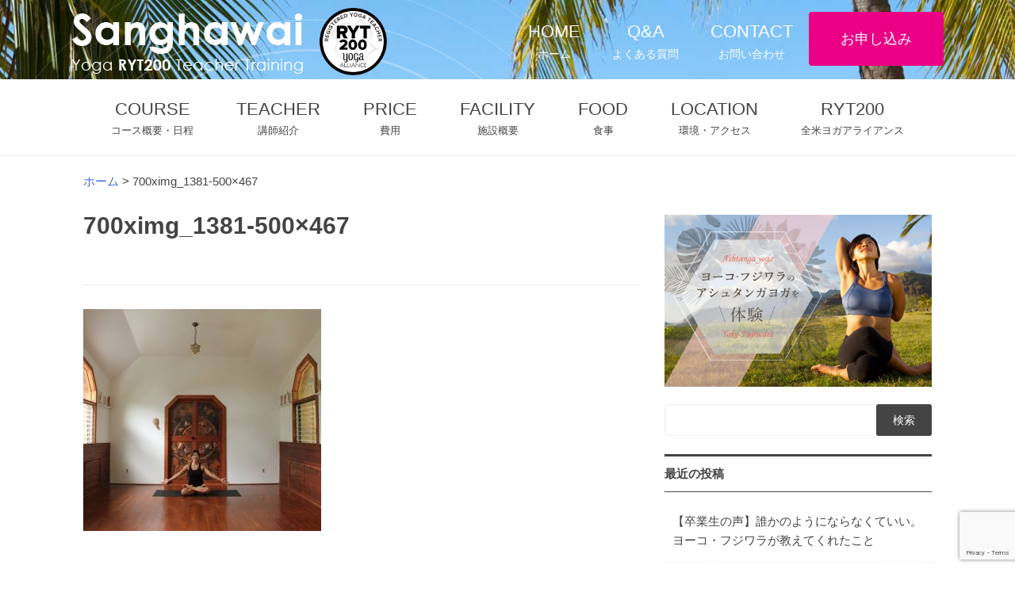

--- FILE ---
content_type: text/html; charset=UTF-8
request_url: https://www.ytt-hawaii.com/700ximg_1381-500x467/
body_size: 8400
content:
<!doctype html>
<html lang="ja" prefix="og: http://ogp.me/ns#">
<head>
<meta charset="UTF-8">
<meta name="viewport" content="width=device-width, initial-scale=1">
<link rel="profile" href="http://gmpg.org/xfn/11">
<title>700ximg_1381-500x467 | Sanghawai［サンガワイ］</title>
<!-- This site is optimized with the Yoast SEO plugin v5.8 - https://yoast.com/wordpress/plugins/seo/ -->
<link rel="canonical" href="https://www.ytt-hawaii.com/700ximg_1381-500x467/"/>
<meta property="og:locale" content="ja_JP"/>
<meta property="og:type" content="article"/>
<meta property="og:title" content="700ximg_1381-500x467 | Sanghawai［サンガワイ］"/>
<meta property="og:url" content="https://www.ytt-hawaii.com/700ximg_1381-500x467/"/>
<meta property="og:site_name" content="Sanghawai［サンガワイ］"/>
<meta property="og:image" content="https://www.ytt-hawaii.com/wp-content/uploads/2014/06/700ximg_1381-500x467.jpg"/>
<meta property="og:image:secure_url" content="https://www.ytt-hawaii.com/wp-content/uploads/2014/06/700ximg_1381-500x467.jpg"/>
<meta name="twitter:card" content="summary"/>
<meta name="twitter:title" content="700ximg_1381-500x467 | Sanghawai［サンガワイ］"/>
<meta name="twitter:image" content="https://www.ytt-hawaii.com/wp-content/uploads/2014/06/700ximg_1381-500x467.jpg"/>
<script type='application/ld+json'>{"@context":"http:\/\/schema.org","@type":"WebSite","@id":"#website","url":"https:\/\/www.ytt-hawaii.com\/","name":"Sanghawai\uff3b\u30b5\u30f3\u30ac\u30ef\u30a4\uff3d","potentialAction":{"@type":"SearchAction","target":"https:\/\/www.ytt-hawaii.com\/?s={search_term_string}","query-input":"required name=search_term_string"}}</script>
<!-- / Yoast SEO plugin. -->
<link rel='dns-prefetch' href='//s.w.org'/>
<link rel="alternate" type="application/rss+xml" title="Sanghawai［サンガワイ］ &raquo; フィード" href="https://www.ytt-hawaii.com/feed/"/>
<link rel="alternate" type="application/rss+xml" title="Sanghawai［サンガワイ］ &raquo; コメントフィード" href="https://www.ytt-hawaii.com/comments/feed/"/>
<link rel="alternate" type="application/rss+xml" title="Sanghawai［サンガワイ］ &raquo; 700ximg_1381-500&#215;467 のコメントのフィード" href="https://www.ytt-hawaii.com/feed/?attachment_id=17550"/>
<!-- This site uses the Google Analytics by MonsterInsights plugin v6.2.6 - Using Analytics tracking - https://www.monsterinsights.com/ -->
<script type="text/javascript" data-cfasync="false">var disableStr='ga-disable-UA-3960538-10';function __gaTrackerIsOptedOut(){return document.cookie.indexOf(disableStr+'=true')>-1;}if(__gaTrackerIsOptedOut()){window[disableStr]=true;}function __gaTrackerOptout(){document.cookie=disableStr+'=true; expires=Thu, 31 Dec 2099 23:59:59 UTC; path=/';window[disableStr]=true;}(function(i,s,o,g,r,a,m){i['GoogleAnalyticsObject']=r;i[r]=i[r]||function(){(i[r].q=i[r].q||[]).push(arguments)},i[r].l=1*new Date();a=s.createElement(o),m=s.getElementsByTagName(o)[0];a.async=1;a.src=g;m.parentNode.insertBefore(a,m)})(window,document,'script','//www.google-analytics.com/analytics.js','__gaTracker');__gaTracker('create','UA-3960538-10','auto');__gaTracker('set','forceSSL',true);__gaTracker('require','displayfeatures');__gaTracker('require','linkid','linkid.js');__gaTracker('send','pageview');</script>
<!-- / Google Analytics by MonsterInsights -->
<script type="text/javascript">window._wpemojiSettings={"baseUrl":"https:\/\/s.w.org\/images\/core\/emoji\/2.3\/72x72\/","ext":".png","svgUrl":"https:\/\/s.w.org\/images\/core\/emoji\/2.3\/svg\/","svgExt":".svg","source":{"concatemoji":"https:\/\/www.ytt-hawaii.com\/wp-includes\/js\/wp-emoji-release.min.js?ver=4.8.25"}};!function(t,a,e){var r,i,n,o=a.createElement("canvas"),l=o.getContext&&o.getContext("2d");function c(t){var e=a.createElement("script");e.src=t,e.defer=e.type="text/javascript",a.getElementsByTagName("head")[0].appendChild(e)}for(n=Array("flag","emoji4"),e.supports={everything:!0,everythingExceptFlag:!0},i=0;i<n.length;i++)e.supports[n[i]]=function(t){var e,a=String.fromCharCode;if(!l||!l.fillText)return!1;switch(l.clearRect(0,0,o.width,o.height),l.textBaseline="top",l.font="600 32px Arial",t){case"flag":return(l.fillText(a(55356,56826,55356,56819),0,0),e=o.toDataURL(),l.clearRect(0,0,o.width,o.height),l.fillText(a(55356,56826,8203,55356,56819),0,0),e===o.toDataURL())?!1:(l.clearRect(0,0,o.width,o.height),l.fillText(a(55356,57332,56128,56423,56128,56418,56128,56421,56128,56430,56128,56423,56128,56447),0,0),e=o.toDataURL(),l.clearRect(0,0,o.width,o.height),l.fillText(a(55356,57332,8203,56128,56423,8203,56128,56418,8203,56128,56421,8203,56128,56430,8203,56128,56423,8203,56128,56447),0,0),e!==o.toDataURL());case"emoji4":return l.fillText(a(55358,56794,8205,9794,65039),0,0),e=o.toDataURL(),l.clearRect(0,0,o.width,o.height),l.fillText(a(55358,56794,8203,9794,65039),0,0),e!==o.toDataURL()}return!1}(n[i]),e.supports.everything=e.supports.everything&&e.supports[n[i]],"flag"!==n[i]&&(e.supports.everythingExceptFlag=e.supports.everythingExceptFlag&&e.supports[n[i]]);e.supports.everythingExceptFlag=e.supports.everythingExceptFlag&&!e.supports.flag,e.DOMReady=!1,e.readyCallback=function(){e.DOMReady=!0},e.supports.everything||(r=function(){e.readyCallback()},a.addEventListener?(a.addEventListener("DOMContentLoaded",r,!1),t.addEventListener("load",r,!1)):(t.attachEvent("onload",r),a.attachEvent("onreadystatechange",function(){"complete"===a.readyState&&e.readyCallback()})),(r=e.source||{}).concatemoji?c(r.concatemoji):r.wpemoji&&r.twemoji&&(c(r.twemoji),c(r.wpemoji)))}(window,document,window._wpemojiSettings);</script>
<style type="text/css">
img.wp-smiley,
img.emoji {
display: inline !important;
border: none !important;
box-shadow: none !important;
height: 1em !important;
width: 1em !important;
margin: 0 .07em !important;
vertical-align: -0.1em !important;
background: none !important;
padding: 0 !important;
}
</style>
<!-- <link rel='stylesheet' id='contact-form-7-css'  href='https://www.ytt-hawaii.com/wp-content/plugins/contact-form-7/includes/css/styles.css?ver=4.9.1' type='text/css' media='all' /> -->
<!-- <link rel='stylesheet' id='sanghawai-style-css'  href='https://www.ytt-hawaii.com/wp-content/themes/sanghawai/style.css?ver=4.8.25' type='text/css' media='all' /> -->
<!-- <link rel='stylesheet' id='lightboxcss-css'  href='https://www.ytt-hawaii.com/wp-content/themes/sanghawai/lib/lightbox/css/lightbox.min.css?ver=4.8.25' type='text/css' media='all' /> -->
<!-- <link rel='stylesheet' id='drawercss-css'  href='https://www.ytt-hawaii.com/wp-content/themes/sanghawai/lib/drawer/css/drawer.min.css?ver=4.8.25' type='text/css' media='all' /> -->
<!-- <link rel='stylesheet' id='slickcss-css'  href='https://www.ytt-hawaii.com/wp-content/themes/sanghawai/lib/slick/slick.css?ver=4.8.25' type='text/css' media='all' /> -->
<!-- <link rel='stylesheet' id='slicktheme-css'  href='https://www.ytt-hawaii.com/wp-content/themes/sanghawai/lib/slick/slick-theme.css?ver=4.8.25' type='text/css' media='all' /> -->
<!-- <link rel='stylesheet' id='tablepress-default-css'  href='https://www.ytt-hawaii.com/wp-content/plugins/tablepress/css/default.min.css?ver=1.8.1' type='text/css' media='all' /> -->
<link rel="stylesheet" type="text/css" href="//www.ytt-hawaii.com/wp-content/cache/wpfc-minified/be79b33f8aac5a1327006bd35e3afb90/1741146568index.css" media="all"/>
<script type='text/javascript'>//<![CDATA[
var monsterinsights_frontend={"js_events_tracking":"true","is_debug_mode":"false","download_extensions":"doc,exe,js,pdf,ppt,tgz,zip,xls","inbound_paths":"","home_url":"https:\/\/www.ytt-hawaii.com","track_download_as":"event","internal_label":"int","hash_tracking":"false"};
//]]></script>
<script src='//www.ytt-hawaii.com/wp-content/cache/wpfc-minified/f57466c716984b81dca582849e7f0016/1741146568index.js' type="text/javascript"></script>
<!-- <script type='text/javascript' src='https://www.ytt-hawaii.com/wp-content/plugins/google-analytics-for-wordpress/assets/js/frontend.min.js?ver=6.2.6'></script> -->
<!-- <script type='text/javascript' src='https://www.ytt-hawaii.com/wp-includes/js/jquery/jquery.js?ver=1.12.4'></script> -->
<!-- <script type='text/javascript' src='https://www.ytt-hawaii.com/wp-includes/js/jquery/jquery-migrate.min.js?ver=1.4.1'></script> -->
<link rel='https://api.w.org/' href='https://www.ytt-hawaii.com/wp-json/'/>
<link rel="EditURI" type="application/rsd+xml" title="RSD" href="https://www.ytt-hawaii.com/xmlrpc.php?rsd"/>
<link rel="wlwmanifest" type="application/wlwmanifest+xml" href="https://www.ytt-hawaii.com/wp-includes/wlwmanifest.xml"/> 
<meta name="generator" content="WordPress 4.8.25"/>
<link rel='shortlink' href='https://www.ytt-hawaii.com/?p=17550'/>
<link rel="alternate" type="application/json+oembed" href="https://www.ytt-hawaii.com/wp-json/oembed/1.0/embed?url=https%3A%2F%2Fwww.ytt-hawaii.com%2F700ximg_1381-500x467%2F"/>
<link rel="alternate" type="text/xml+oembed" href="https://www.ytt-hawaii.com/wp-json/oembed/1.0/embed?url=https%3A%2F%2Fwww.ytt-hawaii.com%2F700ximg_1381-500x467%2F&#038;format=xml"/>
<style type="text/css" id="wp-custom-css">
/*
ここに独自の CSS を追加することができます。
詳しくは上のヘルプアイコンをクリックしてください。
*/
.wpcf7-recaptcha { margin:auto; display:table; }		</style>
</head>
<body class="attachment attachment-template-default single single-attachment postid-17550 attachmentid-17550 attachment-jpeg drawer drawer--right group-blog single 700ximg_1381-500x467">
<div id="page" class="site">
<header id="masthead" class="site-header" role="banner">
<div class="wrapper">
<div class="site-branding">
<a href="https://www.ytt-hawaii.com/" rel="home" class="site-title">
<img src="https://www.ytt-hawaii.com/wp-content/themes/sanghawai/images/header-logo.png" alt="Sanghawai［サンガワイ］">
<img src="https://www.ytt-hawaii.com/wp-content/themes/sanghawai/images/ryt200/ryt200.png" alt="全米ヨガアライアンス RYT200" height="85" class="ryt200-logo">
</a>
</div><!-- .site-branding -->
<nav id="site-navigation" class="main-navigation" role="navigation">
<ul>
<li id="menu-item-18684"><a href="/" description="ホーム"><i class="menu-item menu-item-type-custom menu-item-object-custom menu-item-18684"></i>HOME<span>ホーム</span></a></li>
<li id="menu-item-18769"><a href="https://www.ytt-hawaii.com/faq/" description="よくある質問"><i class="menu-item menu-item-type-post_type menu-item-object-page menu-item-18769"></i>Q&#038;A<span>よくある質問</span></a></li>
<li id="menu-item-18796"><a href="https://www.ytt-hawaii.com/contact/" description="お問い合わせ"><i class="menu-item menu-item-type-post_type menu-item-object-page menu-item-18796"></i>CONTACT<span>お問い合わせ</span></a></li>
<li id="menu-item-18685"><a href="https://www.ytt-hawaii.com/application/"><i class="menu-item menu-item-type-post_type menu-item-object-page menu-item-18685"></i>お申し込み<span></span></a></li>
</ul>
</nav><!-- #site-navigation -->
<h1 class="top-title"><img src="https://www.ytt-hawaii.com/wp-content/themes/sanghawai/images/top-title-02.png" alt="ハワイ・オアフ島でヨガ指導者養成講座"></h1>
<ul class="header-pickup">
<li><div><img src="https://www.ytt-hawaii.com/wp-content/themes/sanghawai/images/header/header-pickup-01.png"></div></li>
<li><div><img src="https://www.ytt-hawaii.com/wp-content/themes/sanghawai/images/header/header-pickup-02.png"></div></li>
<li><div><img src="https://www.ytt-hawaii.com/wp-content/themes/sanghawai/images/header/header-pickup-03.png"></div></li>
</ul>
</div>
</header><!-- #masthead -->
<button type="button" class="drawer-toggle drawer-hamburger">
<span class="sr-only">toggle navigation</span>
<span class="drawer-hamburger-icon"></span>
</button>
<nav class="drawer-nav" role="navigation">
<ul id="main-nav" class="drawer-menu"><li id="menu-item-18695" class="menu-item menu-item-type-post_type menu-item-object-page menu-item-18695"><a href="https://www.ytt-hawaii.com/application/">お申し込み</a></li>
<li id="menu-item-18768" class="menu-item menu-item-type-custom menu-item-object-custom menu-item-18768"><a href="/">ホーム</a></li>
<li id="menu-item-18764" class="menu-item menu-item-type-post_type menu-item-object-page menu-item-18764"><a href="https://www.ytt-hawaii.com/course/">コース概要・日程</a></li>
<li id="menu-item-18766" class="menu-item menu-item-type-post_type menu-item-object-page menu-item-18766"><a href="https://www.ytt-hawaii.com/teacher/">講師紹介</a></li>
<li id="menu-item-18761" class="menu-item menu-item-type-post_type menu-item-object-page menu-item-18761"><a href="https://www.ytt-hawaii.com/price/">費用</a></li>
<li id="menu-item-18763" class="menu-item menu-item-type-post_type menu-item-object-page menu-item-18763"><a href="https://www.ytt-hawaii.com/facility/">施設概要</a></li>
<li id="menu-item-18762" class="menu-item menu-item-type-post_type menu-item-object-page menu-item-18762"><a href="https://www.ytt-hawaii.com/food/">食事</a></li>
<li id="menu-item-18765" class="menu-item menu-item-type-post_type menu-item-object-page menu-item-18765"><a href="https://www.ytt-hawaii.com/ryt200/">全米ヨガアライアンス</a></li>
<li id="menu-item-18760" class="menu-item menu-item-type-post_type menu-item-object-page menu-item-18760"><a href="https://www.ytt-hawaii.com/location/">環境・アクセス</a></li>
<li id="menu-item-18759" class="menu-item menu-item-type-post_type menu-item-object-page menu-item-18759"><a href="https://www.ytt-hawaii.com/faq/">よくある質問</a></li>
<li id="menu-item-18758" class="menu-item menu-item-type-post_type menu-item-object-page menu-item-18758"><a href="https://www.ytt-hawaii.com/contact/">お問い合わせ</a></li>
</ul>    </nav>
<nav id="primary-navigation" class="primary-navigation" role="navigation">
<div class="wrapper">
<ul>
<li id="menu-item-18770"><a href="https://www.ytt-hawaii.com/course/" description="コース概要・日程"><i class="menu-item menu-item-type-post_type menu-item-object-page menu-item-18770"></i>COURSE<span>コース概要・日程</span></a></li>
<li id="menu-item-18771"><a href="https://www.ytt-hawaii.com/teacher/" description="講師紹介"><i class="menu-item menu-item-type-post_type menu-item-object-page menu-item-18771"></i>TEACHER<span>講師紹介</span></a></li>
<li id="menu-item-18774"><a href="https://www.ytt-hawaii.com/price/" description="費用"><i class="menu-item menu-item-type-post_type menu-item-object-page menu-item-18774"></i>PRICE<span>費用</span></a></li>
<li id="menu-item-18772"><a href="https://www.ytt-hawaii.com/facility/" description="施設概要"><i class="menu-item menu-item-type-post_type menu-item-object-page menu-item-18772"></i>FACILITY<span>施設概要</span></a></li>
<li id="menu-item-18773"><a href="https://www.ytt-hawaii.com/food/" description="食事"><i class="menu-item menu-item-type-post_type menu-item-object-page menu-item-18773"></i>FOOD<span>食事</span></a></li>
<li id="menu-item-18776"><a href="https://www.ytt-hawaii.com/location/" description="環境・アクセス"><i class="menu-item menu-item-type-post_type menu-item-object-page menu-item-18776"></i>LOCATION<span>環境・アクセス</span></a></li>
<li id="menu-item-18775"><a href="https://www.ytt-hawaii.com/ryt200/" description="全米ヨガアライアンス"><i class="menu-item menu-item-type-post_type menu-item-object-page menu-item-18775"></i>RYT200<span>全米ヨガアライアンス</span></a></li>
</ul>
</div>
</nav><!-- #site-navigation -->
<div id="content" class="site-content">
<nav id="breadcrumbs">
<div class="wrapper">
<p><span xmlns:v="http://rdf.data-vocabulary.org/#"><span typeof="v:Breadcrumb"><a href="https://www.ytt-hawaii.com/" rel="v:url" property="v:title">ホーム</a> &gt; <span class="breadcrumb_last">700ximg_1381-500&#215;467</span></span></span></p>			</div>
</nav>
<div id="primary" class="content-area">
<main id="main" class="site-main" role="main">
<div class="wrapper">
<div class="col-pc-8 col-sp-12">
<article id="post-17550" class="post-17550 attachment type-attachment status-inherit hentry">
<header class="entry-header">
<h1 class="entry-title">700ximg_1381-500&#215;467</h1>	</header><!-- .entry-header -->
<div class="entry-content">
<p class="attachment"><a href='https://www.ytt-hawaii.com/wp-content/uploads/2014/06/700ximg_1381-500x467.jpg'><img width="300" height="280" src="https://www.ytt-hawaii.com/wp-content/uploads/2014/06/700ximg_1381-500x467-300x280.jpg" class="attachment-medium size-medium" alt="" srcset="https://www.ytt-hawaii.com/wp-content/uploads/2014/06/700ximg_1381-500x467-300x280.jpg 300w, https://www.ytt-hawaii.com/wp-content/uploads/2014/06/700ximg_1381-500x467.jpg 500w" sizes="(max-width: 300px) 100vw, 300px"/></a></p>
</div><!-- .entry-content -->
<footer class="entry-footer">
</footer><!-- .entry-footer -->
</article><!-- #post-17550 -->
<nav class="navigation post-navigation" role="navigation">
<h2 class="screen-reader-text">投稿ナビゲーション</h2>
<div class="nav-links"><div class="nav-previous"><a href="https://www.ytt-hawaii.com/700ximg_1381-500x467/" rel="prev">700ximg_1381-500&#215;467</a></div></div>
</nav>
<div id="comments" class="comments-area">
<div id="respond" class="comment-respond">
<h3 id="reply-title" class="comment-reply-title">コメントを残す <small><a rel="nofollow" id="cancel-comment-reply-link" href="/700ximg_1381-500x467/#respond" style="display:none;">コメントをキャンセル</a></small></h3>			<form action="https://www.ytt-hawaii.com/wp-comments-post.php" method="post" id="commentform" class="comment-form" novalidate>
<p class="comment-notes"><span id="email-notes">メールアドレスが公開されることはありません。</span> <span class="required">*</span> が付いている欄は必須項目です</p><p class="comment-form-comment"><label for="comment">コメント</label> <textarea id="comment" name="comment" cols="45" rows="8" maxlength="65525" aria-required="true" required="required"></textarea></p><p class="comment-form-author"><label for="author">名前 <span class="required">*</span></label> <input id="author" name="author" type="text" value="" size="30" maxlength="245" aria-required='true' required='required'/></p>
<p class="comment-form-email"><label for="email">メール <span class="required">*</span></label> <input id="email" name="email" type="email" value="" size="30" maxlength="100" aria-describedby="email-notes" aria-required='true' required='required'/></p>
<p class="comment-form-url"><label for="url">サイト</label> <input id="url" name="url" type="url" value="" size="30" maxlength="200"/></p>
<input type="hidden" name="g-recaptcha-response" class="agr-recaptcha-response" value=""/><script>function wpcaptcha_captcha(){grecaptcha.execute("6LcW9OkqAAAAAAM_5Ks3YwNPsDP_KXz2MbnPi60z",{action:"submit"}).then(function(token){var captchas=document.querySelectorAll(".agr-recaptcha-response");captchas.forEach(function(captcha){captcha.value=token;});});}</script><script src='https://www.google.com/recaptcha/api.js?onload=wpcaptcha_captcha&render=6LcW9OkqAAAAAAM_5Ks3YwNPsDP_KXz2MbnPi60z&ver=1.29' id='wpcaptcha-recaptcha-js'></script><p class="form-submit"><input name="submit" type="submit" id="submit" class="submit" value="コメントを送信"/> <input type='hidden' name='comment_post_ID' value='17550' id='comment_post_ID'/>
<input type='hidden' name='comment_parent' id='comment_parent' value='0'/>
</p><p style="display: none;"><input type="hidden" id="akismet_comment_nonce" name="akismet_comment_nonce" value="1bce2ed5d8"/></p><p style="display: none;"><input type="hidden" id="ak_js" name="ak_js" value="234"/></p>			</form>
</div><!-- #respond -->
</div><!-- #comments -->
</div>
<div class="col-pc-4 col-sp-12">
<aside id="secondary" class="widget-area" role="complementary">
<div class="side-top-banner">
<ul>
<li>
<a href="https://shop.yoga-gene.com/program/3851/" target="_blank">
<img src="https://www.ytt-hawaii.com/wp-content/uploads/2019/06/yoko-ashtangataiken.jpg" alt="ヨーコ・フジワラのアシュタンガヨガ体験クラス" class="suck">				</a>
</li>
</ul>
</div>
<section id="search-2" class="widget widget_search"><div id="search">
<form method="get" id="searchform" action="https://www.ytt-hawaii.com/">
<label class="hidden" for="s"></label>
<input type="text" value="" name="s" id="s"/>
<input type="submit" id="searchsubmit" value="検索"/>
</form>
</div></section>		<section id="recent-posts-2" class="widget widget_recent_entries">		<h2 class="widget-title">最近の投稿</h2>		<ul>
<li>
<a href="https://www.ytt-hawaii.com/blog/19332/">【卒業生の声】誰かのようにならなくていい。ヨーコ・フジワラが教えてくれたこと</a>
</li>
<li>
<a href="https://www.ytt-hawaii.com/blog/19312/">【卒業生の声】行ってよかった！他のどこにもないティーチャートレーニング</a>
</li>
<li>
<a href="https://www.ytt-hawaii.com/blog/19285/">【卒業生の声】ヨーコ・フジワラから学びたい！ハワイヨガ留学を選んだ理由</a>
</li>
<li>
<a href="https://www.ytt-hawaii.com/blog/19265/">自分らしさを見つける旅。ハワイヨガ留学サンガワイ14期がスタート！</a>
</li>
<li>
<a href="https://www.ytt-hawaii.com/blog/19233/">生き方を学び、自分らしさを見つける3週間</a>
</li>
</ul>
</section>		<section id="archives-2" class="widget widget_archive"><h2 class="widget-title">アーカイブ</h2>		<ul>
<li><a href='https://www.ytt-hawaii.com/date/2019/08/'>2019年8月</a></li>
<li><a href='https://www.ytt-hawaii.com/date/2019/07/'>2019年7月</a></li>
<li><a href='https://www.ytt-hawaii.com/date/2019/04/'>2019年4月</a></li>
<li><a href='https://www.ytt-hawaii.com/date/2019/03/'>2019年3月</a></li>
<li><a href='https://www.ytt-hawaii.com/date/2019/02/'>2019年2月</a></li>
<li><a href='https://www.ytt-hawaii.com/date/2019/01/'>2019年1月</a></li>
<li><a href='https://www.ytt-hawaii.com/date/2018/11/'>2018年11月</a></li>
<li><a href='https://www.ytt-hawaii.com/date/2018/08/'>2018年8月</a></li>
<li><a href='https://www.ytt-hawaii.com/date/2015/05/'>2015年5月</a></li>
<li><a href='https://www.ytt-hawaii.com/date/2015/04/'>2015年4月</a></li>
<li><a href='https://www.ytt-hawaii.com/date/2015/03/'>2015年3月</a></li>
<li><a href='https://www.ytt-hawaii.com/date/2015/02/'>2015年2月</a></li>
<li><a href='https://www.ytt-hawaii.com/date/2014/11/'>2014年11月</a></li>
<li><a href='https://www.ytt-hawaii.com/date/2014/10/'>2014年10月</a></li>
<li><a href='https://www.ytt-hawaii.com/date/2014/09/'>2014年9月</a></li>
<li><a href='https://www.ytt-hawaii.com/date/2014/08/'>2014年8月</a></li>
<li><a href='https://www.ytt-hawaii.com/date/2014/07/'>2014年7月</a></li>
</ul>
</section></aside>
<!-- #secondary -->
</div>
</div>
</main><!-- #main -->
</div><!-- #primary -->

</div><!-- #content -->
<section class="section-set section-focus">
<h2>Our Focus<span>私たちの想い</span></h2>
<div class="wrapper">
<div class="row">
<div class="col-pc-12 col-sp-12">
<blockquote class="align-center">Be Real:<br>
本当の自分を知ることで、本物のヨガを学ぶ<br>
本物のヨガを経験することで、生きたヨガを伝える</blockquote>
</div>
</div>
</div>
</section>
<section class="section-farm">
<div class="wrapper">
<div class="row">
<div class="col-pc-6 col-sp-12">
<h3>KAHUMANA ORGANIC FARM & RETREAT CENTER</h3>
<p>The way we care for the most vulnerable members of our society determines our mark as a people and a nation.Our mission is to co-create a healthy, inclusive and productive farm-based community with homeless families, people with disabilities and youth.</p>
<p>URL：<a href="http://www.kahumana.org/" target="_blank">www.kahumana.org</a></p>
</div>
<div class="col-pc-6 col-sp-12 align-center">
</div>
</div>
</div>
</section>
<footer id="colophon" class="site-footer" role="contentinfo">
<div class="wrapper">
<div class="row">
<div class="col-pc-4 col-sp-12 mb-sp-20">
<a href="#"><img src="https://www.ytt-hawaii.com/wp-content/themes/sanghawai/images/header-logo.png" alt=""></a>
</div>
<div class="col-pc-4 col-sp-12 mb-sp-10">
<p>サンガワイSanghawaiの「サンガSangha」はサンスクリット語で「コミュニティ（集い）」を意味し、「ワイwai」はハワイ語で「水」を意味します。これは水の波紋のように良い影響が広がるコミュニティを作ることを意図しています。</p>
</div>
<div class="col-pc-4 col-sp-12">
<p>サンガワイの教育は実体験を基礎としています。健全な心身のあり方を身をもって感じることにより、学びは生き方の一部となります。生き方を通して学びを得た生徒達が、受講後各自触れる人々にも良い影響をもたらします。</p>
</div>
</div>
<div class="row">
<div class="col-pc-12 col-sp-12 mt-pc-10">
<p class="align-center">Special Thanks to: JOSS Photographer & OHANASmile, inc.</p>
</div>
</div>
</div>
<div class="site-info">
<p>&copy;Sanghawai LLC</p>
</div><!-- .site-info -->
</footer><!-- #colophon -->
</div><!-- #page -->
<script type='text/javascript'>//<![CDATA[
var wpcf7={"apiSettings":{"root":"https:\/\/www.ytt-hawaii.com\/wp-json\/contact-form-7\/v1","namespace":"contact-form-7\/v1"},"recaptcha":{"messages":{"empty":"\u3042\u306a\u305f\u304c\u30ed\u30dc\u30c3\u30c8\u3067\u306f\u306a\u3044\u3053\u3068\u3092\u8a3c\u660e\u3057\u3066\u304f\u3060\u3055\u3044\u3002"}}};
//]]></script>
<script type='text/javascript' src='https://www.ytt-hawaii.com/wp-content/plugins/contact-form-7/includes/js/scripts.js?ver=4.9.1'></script>
<script type='text/javascript' src='https://www.ytt-hawaii.com/wp-content/themes/sanghawai/js/navigation.js?ver=20151215'></script>
<script type='text/javascript' src='https://www.ytt-hawaii.com/wp-content/themes/sanghawai/js/skip-link-focus-fix.js?ver=20151215'></script>
<script type='text/javascript' src='https://www.ytt-hawaii.com/wp-includes/js/comment-reply.min.js?ver=4.8.25'></script>
<script type='text/javascript' src='https://www.ytt-hawaii.com/wp-content/themes/sanghawai/lib/lightbox/js/lightbox-plus-jquery.min.js?ver=4.8.25'></script>
<script type='text/javascript' src='https://www.ytt-hawaii.com/wp-content/themes/sanghawai/lib/drawer/js/iscroll.js?ver=4.8.25'></script>
<script type='text/javascript' src='https://www.ytt-hawaii.com/wp-content/themes/sanghawai/lib/drawer/js/drawer.js?ver=4.8.25'></script>
<script type='text/javascript' src='https://www.ytt-hawaii.com/wp-content/themes/sanghawai/lib/slick/slick.min.js?ver=4.8.25'></script>
<script type='text/javascript' src='https://www.ytt-hawaii.com/wp-content/themes/sanghawai/js/script.js?ver=4.8.25'></script>
<script type='text/javascript' src='https://www.ytt-hawaii.com/wp-includes/js/wp-embed.min.js?ver=4.8.25'></script>
<script async="async" type='text/javascript' src='https://www.ytt-hawaii.com/wp-content/plugins/akismet/_inc/form.js?ver=4.0.1'></script>
<script>var map;var devw=jQuery(window).width();function initMap(){var latLng=new google.maps.LatLng(21.4390991,-158.1653248);map=new google.maps.Map(document.getElementById("map"),{zoom:13,center:latLng,scrollwheel:false});var markerImg={url:"https://www.ytt-hawaii.com/wp-content/themes/sanghawai/images/location/pin.png"};var marker=new google.maps.Marker({position:new google.maps.LatLng(21.439985,-158.1559678),map:map,icon:markerImg});var mapStyle=[{"stylers":[{"saturation":-100}]}];var mapType=new google.maps.StyledMapType(mapStyle);map.mapTypes.set("GrayScaleMap",mapType);map.setMapTypeId("GrayScaleMap");}</script></body>
</html><!-- WP Fastest Cache file was created in 0.22933006286621 seconds, on 10-03-25 8:48:51 -->

--- FILE ---
content_type: text/html; charset=utf-8
request_url: https://www.google.com/recaptcha/api2/anchor?ar=1&k=6LcW9OkqAAAAAAM_5Ks3YwNPsDP_KXz2MbnPi60z&co=aHR0cHM6Ly93d3cueXR0LWhhd2FpaS5jb206NDQz&hl=en&v=N67nZn4AqZkNcbeMu4prBgzg&size=invisible&anchor-ms=20000&execute-ms=30000&cb=ibhv316fbbb2
body_size: 48670
content:
<!DOCTYPE HTML><html dir="ltr" lang="en"><head><meta http-equiv="Content-Type" content="text/html; charset=UTF-8">
<meta http-equiv="X-UA-Compatible" content="IE=edge">
<title>reCAPTCHA</title>
<style type="text/css">
/* cyrillic-ext */
@font-face {
  font-family: 'Roboto';
  font-style: normal;
  font-weight: 400;
  font-stretch: 100%;
  src: url(//fonts.gstatic.com/s/roboto/v48/KFO7CnqEu92Fr1ME7kSn66aGLdTylUAMa3GUBHMdazTgWw.woff2) format('woff2');
  unicode-range: U+0460-052F, U+1C80-1C8A, U+20B4, U+2DE0-2DFF, U+A640-A69F, U+FE2E-FE2F;
}
/* cyrillic */
@font-face {
  font-family: 'Roboto';
  font-style: normal;
  font-weight: 400;
  font-stretch: 100%;
  src: url(//fonts.gstatic.com/s/roboto/v48/KFO7CnqEu92Fr1ME7kSn66aGLdTylUAMa3iUBHMdazTgWw.woff2) format('woff2');
  unicode-range: U+0301, U+0400-045F, U+0490-0491, U+04B0-04B1, U+2116;
}
/* greek-ext */
@font-face {
  font-family: 'Roboto';
  font-style: normal;
  font-weight: 400;
  font-stretch: 100%;
  src: url(//fonts.gstatic.com/s/roboto/v48/KFO7CnqEu92Fr1ME7kSn66aGLdTylUAMa3CUBHMdazTgWw.woff2) format('woff2');
  unicode-range: U+1F00-1FFF;
}
/* greek */
@font-face {
  font-family: 'Roboto';
  font-style: normal;
  font-weight: 400;
  font-stretch: 100%;
  src: url(//fonts.gstatic.com/s/roboto/v48/KFO7CnqEu92Fr1ME7kSn66aGLdTylUAMa3-UBHMdazTgWw.woff2) format('woff2');
  unicode-range: U+0370-0377, U+037A-037F, U+0384-038A, U+038C, U+038E-03A1, U+03A3-03FF;
}
/* math */
@font-face {
  font-family: 'Roboto';
  font-style: normal;
  font-weight: 400;
  font-stretch: 100%;
  src: url(//fonts.gstatic.com/s/roboto/v48/KFO7CnqEu92Fr1ME7kSn66aGLdTylUAMawCUBHMdazTgWw.woff2) format('woff2');
  unicode-range: U+0302-0303, U+0305, U+0307-0308, U+0310, U+0312, U+0315, U+031A, U+0326-0327, U+032C, U+032F-0330, U+0332-0333, U+0338, U+033A, U+0346, U+034D, U+0391-03A1, U+03A3-03A9, U+03B1-03C9, U+03D1, U+03D5-03D6, U+03F0-03F1, U+03F4-03F5, U+2016-2017, U+2034-2038, U+203C, U+2040, U+2043, U+2047, U+2050, U+2057, U+205F, U+2070-2071, U+2074-208E, U+2090-209C, U+20D0-20DC, U+20E1, U+20E5-20EF, U+2100-2112, U+2114-2115, U+2117-2121, U+2123-214F, U+2190, U+2192, U+2194-21AE, U+21B0-21E5, U+21F1-21F2, U+21F4-2211, U+2213-2214, U+2216-22FF, U+2308-230B, U+2310, U+2319, U+231C-2321, U+2336-237A, U+237C, U+2395, U+239B-23B7, U+23D0, U+23DC-23E1, U+2474-2475, U+25AF, U+25B3, U+25B7, U+25BD, U+25C1, U+25CA, U+25CC, U+25FB, U+266D-266F, U+27C0-27FF, U+2900-2AFF, U+2B0E-2B11, U+2B30-2B4C, U+2BFE, U+3030, U+FF5B, U+FF5D, U+1D400-1D7FF, U+1EE00-1EEFF;
}
/* symbols */
@font-face {
  font-family: 'Roboto';
  font-style: normal;
  font-weight: 400;
  font-stretch: 100%;
  src: url(//fonts.gstatic.com/s/roboto/v48/KFO7CnqEu92Fr1ME7kSn66aGLdTylUAMaxKUBHMdazTgWw.woff2) format('woff2');
  unicode-range: U+0001-000C, U+000E-001F, U+007F-009F, U+20DD-20E0, U+20E2-20E4, U+2150-218F, U+2190, U+2192, U+2194-2199, U+21AF, U+21E6-21F0, U+21F3, U+2218-2219, U+2299, U+22C4-22C6, U+2300-243F, U+2440-244A, U+2460-24FF, U+25A0-27BF, U+2800-28FF, U+2921-2922, U+2981, U+29BF, U+29EB, U+2B00-2BFF, U+4DC0-4DFF, U+FFF9-FFFB, U+10140-1018E, U+10190-1019C, U+101A0, U+101D0-101FD, U+102E0-102FB, U+10E60-10E7E, U+1D2C0-1D2D3, U+1D2E0-1D37F, U+1F000-1F0FF, U+1F100-1F1AD, U+1F1E6-1F1FF, U+1F30D-1F30F, U+1F315, U+1F31C, U+1F31E, U+1F320-1F32C, U+1F336, U+1F378, U+1F37D, U+1F382, U+1F393-1F39F, U+1F3A7-1F3A8, U+1F3AC-1F3AF, U+1F3C2, U+1F3C4-1F3C6, U+1F3CA-1F3CE, U+1F3D4-1F3E0, U+1F3ED, U+1F3F1-1F3F3, U+1F3F5-1F3F7, U+1F408, U+1F415, U+1F41F, U+1F426, U+1F43F, U+1F441-1F442, U+1F444, U+1F446-1F449, U+1F44C-1F44E, U+1F453, U+1F46A, U+1F47D, U+1F4A3, U+1F4B0, U+1F4B3, U+1F4B9, U+1F4BB, U+1F4BF, U+1F4C8-1F4CB, U+1F4D6, U+1F4DA, U+1F4DF, U+1F4E3-1F4E6, U+1F4EA-1F4ED, U+1F4F7, U+1F4F9-1F4FB, U+1F4FD-1F4FE, U+1F503, U+1F507-1F50B, U+1F50D, U+1F512-1F513, U+1F53E-1F54A, U+1F54F-1F5FA, U+1F610, U+1F650-1F67F, U+1F687, U+1F68D, U+1F691, U+1F694, U+1F698, U+1F6AD, U+1F6B2, U+1F6B9-1F6BA, U+1F6BC, U+1F6C6-1F6CF, U+1F6D3-1F6D7, U+1F6E0-1F6EA, U+1F6F0-1F6F3, U+1F6F7-1F6FC, U+1F700-1F7FF, U+1F800-1F80B, U+1F810-1F847, U+1F850-1F859, U+1F860-1F887, U+1F890-1F8AD, U+1F8B0-1F8BB, U+1F8C0-1F8C1, U+1F900-1F90B, U+1F93B, U+1F946, U+1F984, U+1F996, U+1F9E9, U+1FA00-1FA6F, U+1FA70-1FA7C, U+1FA80-1FA89, U+1FA8F-1FAC6, U+1FACE-1FADC, U+1FADF-1FAE9, U+1FAF0-1FAF8, U+1FB00-1FBFF;
}
/* vietnamese */
@font-face {
  font-family: 'Roboto';
  font-style: normal;
  font-weight: 400;
  font-stretch: 100%;
  src: url(//fonts.gstatic.com/s/roboto/v48/KFO7CnqEu92Fr1ME7kSn66aGLdTylUAMa3OUBHMdazTgWw.woff2) format('woff2');
  unicode-range: U+0102-0103, U+0110-0111, U+0128-0129, U+0168-0169, U+01A0-01A1, U+01AF-01B0, U+0300-0301, U+0303-0304, U+0308-0309, U+0323, U+0329, U+1EA0-1EF9, U+20AB;
}
/* latin-ext */
@font-face {
  font-family: 'Roboto';
  font-style: normal;
  font-weight: 400;
  font-stretch: 100%;
  src: url(//fonts.gstatic.com/s/roboto/v48/KFO7CnqEu92Fr1ME7kSn66aGLdTylUAMa3KUBHMdazTgWw.woff2) format('woff2');
  unicode-range: U+0100-02BA, U+02BD-02C5, U+02C7-02CC, U+02CE-02D7, U+02DD-02FF, U+0304, U+0308, U+0329, U+1D00-1DBF, U+1E00-1E9F, U+1EF2-1EFF, U+2020, U+20A0-20AB, U+20AD-20C0, U+2113, U+2C60-2C7F, U+A720-A7FF;
}
/* latin */
@font-face {
  font-family: 'Roboto';
  font-style: normal;
  font-weight: 400;
  font-stretch: 100%;
  src: url(//fonts.gstatic.com/s/roboto/v48/KFO7CnqEu92Fr1ME7kSn66aGLdTylUAMa3yUBHMdazQ.woff2) format('woff2');
  unicode-range: U+0000-00FF, U+0131, U+0152-0153, U+02BB-02BC, U+02C6, U+02DA, U+02DC, U+0304, U+0308, U+0329, U+2000-206F, U+20AC, U+2122, U+2191, U+2193, U+2212, U+2215, U+FEFF, U+FFFD;
}
/* cyrillic-ext */
@font-face {
  font-family: 'Roboto';
  font-style: normal;
  font-weight: 500;
  font-stretch: 100%;
  src: url(//fonts.gstatic.com/s/roboto/v48/KFO7CnqEu92Fr1ME7kSn66aGLdTylUAMa3GUBHMdazTgWw.woff2) format('woff2');
  unicode-range: U+0460-052F, U+1C80-1C8A, U+20B4, U+2DE0-2DFF, U+A640-A69F, U+FE2E-FE2F;
}
/* cyrillic */
@font-face {
  font-family: 'Roboto';
  font-style: normal;
  font-weight: 500;
  font-stretch: 100%;
  src: url(//fonts.gstatic.com/s/roboto/v48/KFO7CnqEu92Fr1ME7kSn66aGLdTylUAMa3iUBHMdazTgWw.woff2) format('woff2');
  unicode-range: U+0301, U+0400-045F, U+0490-0491, U+04B0-04B1, U+2116;
}
/* greek-ext */
@font-face {
  font-family: 'Roboto';
  font-style: normal;
  font-weight: 500;
  font-stretch: 100%;
  src: url(//fonts.gstatic.com/s/roboto/v48/KFO7CnqEu92Fr1ME7kSn66aGLdTylUAMa3CUBHMdazTgWw.woff2) format('woff2');
  unicode-range: U+1F00-1FFF;
}
/* greek */
@font-face {
  font-family: 'Roboto';
  font-style: normal;
  font-weight: 500;
  font-stretch: 100%;
  src: url(//fonts.gstatic.com/s/roboto/v48/KFO7CnqEu92Fr1ME7kSn66aGLdTylUAMa3-UBHMdazTgWw.woff2) format('woff2');
  unicode-range: U+0370-0377, U+037A-037F, U+0384-038A, U+038C, U+038E-03A1, U+03A3-03FF;
}
/* math */
@font-face {
  font-family: 'Roboto';
  font-style: normal;
  font-weight: 500;
  font-stretch: 100%;
  src: url(//fonts.gstatic.com/s/roboto/v48/KFO7CnqEu92Fr1ME7kSn66aGLdTylUAMawCUBHMdazTgWw.woff2) format('woff2');
  unicode-range: U+0302-0303, U+0305, U+0307-0308, U+0310, U+0312, U+0315, U+031A, U+0326-0327, U+032C, U+032F-0330, U+0332-0333, U+0338, U+033A, U+0346, U+034D, U+0391-03A1, U+03A3-03A9, U+03B1-03C9, U+03D1, U+03D5-03D6, U+03F0-03F1, U+03F4-03F5, U+2016-2017, U+2034-2038, U+203C, U+2040, U+2043, U+2047, U+2050, U+2057, U+205F, U+2070-2071, U+2074-208E, U+2090-209C, U+20D0-20DC, U+20E1, U+20E5-20EF, U+2100-2112, U+2114-2115, U+2117-2121, U+2123-214F, U+2190, U+2192, U+2194-21AE, U+21B0-21E5, U+21F1-21F2, U+21F4-2211, U+2213-2214, U+2216-22FF, U+2308-230B, U+2310, U+2319, U+231C-2321, U+2336-237A, U+237C, U+2395, U+239B-23B7, U+23D0, U+23DC-23E1, U+2474-2475, U+25AF, U+25B3, U+25B7, U+25BD, U+25C1, U+25CA, U+25CC, U+25FB, U+266D-266F, U+27C0-27FF, U+2900-2AFF, U+2B0E-2B11, U+2B30-2B4C, U+2BFE, U+3030, U+FF5B, U+FF5D, U+1D400-1D7FF, U+1EE00-1EEFF;
}
/* symbols */
@font-face {
  font-family: 'Roboto';
  font-style: normal;
  font-weight: 500;
  font-stretch: 100%;
  src: url(//fonts.gstatic.com/s/roboto/v48/KFO7CnqEu92Fr1ME7kSn66aGLdTylUAMaxKUBHMdazTgWw.woff2) format('woff2');
  unicode-range: U+0001-000C, U+000E-001F, U+007F-009F, U+20DD-20E0, U+20E2-20E4, U+2150-218F, U+2190, U+2192, U+2194-2199, U+21AF, U+21E6-21F0, U+21F3, U+2218-2219, U+2299, U+22C4-22C6, U+2300-243F, U+2440-244A, U+2460-24FF, U+25A0-27BF, U+2800-28FF, U+2921-2922, U+2981, U+29BF, U+29EB, U+2B00-2BFF, U+4DC0-4DFF, U+FFF9-FFFB, U+10140-1018E, U+10190-1019C, U+101A0, U+101D0-101FD, U+102E0-102FB, U+10E60-10E7E, U+1D2C0-1D2D3, U+1D2E0-1D37F, U+1F000-1F0FF, U+1F100-1F1AD, U+1F1E6-1F1FF, U+1F30D-1F30F, U+1F315, U+1F31C, U+1F31E, U+1F320-1F32C, U+1F336, U+1F378, U+1F37D, U+1F382, U+1F393-1F39F, U+1F3A7-1F3A8, U+1F3AC-1F3AF, U+1F3C2, U+1F3C4-1F3C6, U+1F3CA-1F3CE, U+1F3D4-1F3E0, U+1F3ED, U+1F3F1-1F3F3, U+1F3F5-1F3F7, U+1F408, U+1F415, U+1F41F, U+1F426, U+1F43F, U+1F441-1F442, U+1F444, U+1F446-1F449, U+1F44C-1F44E, U+1F453, U+1F46A, U+1F47D, U+1F4A3, U+1F4B0, U+1F4B3, U+1F4B9, U+1F4BB, U+1F4BF, U+1F4C8-1F4CB, U+1F4D6, U+1F4DA, U+1F4DF, U+1F4E3-1F4E6, U+1F4EA-1F4ED, U+1F4F7, U+1F4F9-1F4FB, U+1F4FD-1F4FE, U+1F503, U+1F507-1F50B, U+1F50D, U+1F512-1F513, U+1F53E-1F54A, U+1F54F-1F5FA, U+1F610, U+1F650-1F67F, U+1F687, U+1F68D, U+1F691, U+1F694, U+1F698, U+1F6AD, U+1F6B2, U+1F6B9-1F6BA, U+1F6BC, U+1F6C6-1F6CF, U+1F6D3-1F6D7, U+1F6E0-1F6EA, U+1F6F0-1F6F3, U+1F6F7-1F6FC, U+1F700-1F7FF, U+1F800-1F80B, U+1F810-1F847, U+1F850-1F859, U+1F860-1F887, U+1F890-1F8AD, U+1F8B0-1F8BB, U+1F8C0-1F8C1, U+1F900-1F90B, U+1F93B, U+1F946, U+1F984, U+1F996, U+1F9E9, U+1FA00-1FA6F, U+1FA70-1FA7C, U+1FA80-1FA89, U+1FA8F-1FAC6, U+1FACE-1FADC, U+1FADF-1FAE9, U+1FAF0-1FAF8, U+1FB00-1FBFF;
}
/* vietnamese */
@font-face {
  font-family: 'Roboto';
  font-style: normal;
  font-weight: 500;
  font-stretch: 100%;
  src: url(//fonts.gstatic.com/s/roboto/v48/KFO7CnqEu92Fr1ME7kSn66aGLdTylUAMa3OUBHMdazTgWw.woff2) format('woff2');
  unicode-range: U+0102-0103, U+0110-0111, U+0128-0129, U+0168-0169, U+01A0-01A1, U+01AF-01B0, U+0300-0301, U+0303-0304, U+0308-0309, U+0323, U+0329, U+1EA0-1EF9, U+20AB;
}
/* latin-ext */
@font-face {
  font-family: 'Roboto';
  font-style: normal;
  font-weight: 500;
  font-stretch: 100%;
  src: url(//fonts.gstatic.com/s/roboto/v48/KFO7CnqEu92Fr1ME7kSn66aGLdTylUAMa3KUBHMdazTgWw.woff2) format('woff2');
  unicode-range: U+0100-02BA, U+02BD-02C5, U+02C7-02CC, U+02CE-02D7, U+02DD-02FF, U+0304, U+0308, U+0329, U+1D00-1DBF, U+1E00-1E9F, U+1EF2-1EFF, U+2020, U+20A0-20AB, U+20AD-20C0, U+2113, U+2C60-2C7F, U+A720-A7FF;
}
/* latin */
@font-face {
  font-family: 'Roboto';
  font-style: normal;
  font-weight: 500;
  font-stretch: 100%;
  src: url(//fonts.gstatic.com/s/roboto/v48/KFO7CnqEu92Fr1ME7kSn66aGLdTylUAMa3yUBHMdazQ.woff2) format('woff2');
  unicode-range: U+0000-00FF, U+0131, U+0152-0153, U+02BB-02BC, U+02C6, U+02DA, U+02DC, U+0304, U+0308, U+0329, U+2000-206F, U+20AC, U+2122, U+2191, U+2193, U+2212, U+2215, U+FEFF, U+FFFD;
}
/* cyrillic-ext */
@font-face {
  font-family: 'Roboto';
  font-style: normal;
  font-weight: 900;
  font-stretch: 100%;
  src: url(//fonts.gstatic.com/s/roboto/v48/KFO7CnqEu92Fr1ME7kSn66aGLdTylUAMa3GUBHMdazTgWw.woff2) format('woff2');
  unicode-range: U+0460-052F, U+1C80-1C8A, U+20B4, U+2DE0-2DFF, U+A640-A69F, U+FE2E-FE2F;
}
/* cyrillic */
@font-face {
  font-family: 'Roboto';
  font-style: normal;
  font-weight: 900;
  font-stretch: 100%;
  src: url(//fonts.gstatic.com/s/roboto/v48/KFO7CnqEu92Fr1ME7kSn66aGLdTylUAMa3iUBHMdazTgWw.woff2) format('woff2');
  unicode-range: U+0301, U+0400-045F, U+0490-0491, U+04B0-04B1, U+2116;
}
/* greek-ext */
@font-face {
  font-family: 'Roboto';
  font-style: normal;
  font-weight: 900;
  font-stretch: 100%;
  src: url(//fonts.gstatic.com/s/roboto/v48/KFO7CnqEu92Fr1ME7kSn66aGLdTylUAMa3CUBHMdazTgWw.woff2) format('woff2');
  unicode-range: U+1F00-1FFF;
}
/* greek */
@font-face {
  font-family: 'Roboto';
  font-style: normal;
  font-weight: 900;
  font-stretch: 100%;
  src: url(//fonts.gstatic.com/s/roboto/v48/KFO7CnqEu92Fr1ME7kSn66aGLdTylUAMa3-UBHMdazTgWw.woff2) format('woff2');
  unicode-range: U+0370-0377, U+037A-037F, U+0384-038A, U+038C, U+038E-03A1, U+03A3-03FF;
}
/* math */
@font-face {
  font-family: 'Roboto';
  font-style: normal;
  font-weight: 900;
  font-stretch: 100%;
  src: url(//fonts.gstatic.com/s/roboto/v48/KFO7CnqEu92Fr1ME7kSn66aGLdTylUAMawCUBHMdazTgWw.woff2) format('woff2');
  unicode-range: U+0302-0303, U+0305, U+0307-0308, U+0310, U+0312, U+0315, U+031A, U+0326-0327, U+032C, U+032F-0330, U+0332-0333, U+0338, U+033A, U+0346, U+034D, U+0391-03A1, U+03A3-03A9, U+03B1-03C9, U+03D1, U+03D5-03D6, U+03F0-03F1, U+03F4-03F5, U+2016-2017, U+2034-2038, U+203C, U+2040, U+2043, U+2047, U+2050, U+2057, U+205F, U+2070-2071, U+2074-208E, U+2090-209C, U+20D0-20DC, U+20E1, U+20E5-20EF, U+2100-2112, U+2114-2115, U+2117-2121, U+2123-214F, U+2190, U+2192, U+2194-21AE, U+21B0-21E5, U+21F1-21F2, U+21F4-2211, U+2213-2214, U+2216-22FF, U+2308-230B, U+2310, U+2319, U+231C-2321, U+2336-237A, U+237C, U+2395, U+239B-23B7, U+23D0, U+23DC-23E1, U+2474-2475, U+25AF, U+25B3, U+25B7, U+25BD, U+25C1, U+25CA, U+25CC, U+25FB, U+266D-266F, U+27C0-27FF, U+2900-2AFF, U+2B0E-2B11, U+2B30-2B4C, U+2BFE, U+3030, U+FF5B, U+FF5D, U+1D400-1D7FF, U+1EE00-1EEFF;
}
/* symbols */
@font-face {
  font-family: 'Roboto';
  font-style: normal;
  font-weight: 900;
  font-stretch: 100%;
  src: url(//fonts.gstatic.com/s/roboto/v48/KFO7CnqEu92Fr1ME7kSn66aGLdTylUAMaxKUBHMdazTgWw.woff2) format('woff2');
  unicode-range: U+0001-000C, U+000E-001F, U+007F-009F, U+20DD-20E0, U+20E2-20E4, U+2150-218F, U+2190, U+2192, U+2194-2199, U+21AF, U+21E6-21F0, U+21F3, U+2218-2219, U+2299, U+22C4-22C6, U+2300-243F, U+2440-244A, U+2460-24FF, U+25A0-27BF, U+2800-28FF, U+2921-2922, U+2981, U+29BF, U+29EB, U+2B00-2BFF, U+4DC0-4DFF, U+FFF9-FFFB, U+10140-1018E, U+10190-1019C, U+101A0, U+101D0-101FD, U+102E0-102FB, U+10E60-10E7E, U+1D2C0-1D2D3, U+1D2E0-1D37F, U+1F000-1F0FF, U+1F100-1F1AD, U+1F1E6-1F1FF, U+1F30D-1F30F, U+1F315, U+1F31C, U+1F31E, U+1F320-1F32C, U+1F336, U+1F378, U+1F37D, U+1F382, U+1F393-1F39F, U+1F3A7-1F3A8, U+1F3AC-1F3AF, U+1F3C2, U+1F3C4-1F3C6, U+1F3CA-1F3CE, U+1F3D4-1F3E0, U+1F3ED, U+1F3F1-1F3F3, U+1F3F5-1F3F7, U+1F408, U+1F415, U+1F41F, U+1F426, U+1F43F, U+1F441-1F442, U+1F444, U+1F446-1F449, U+1F44C-1F44E, U+1F453, U+1F46A, U+1F47D, U+1F4A3, U+1F4B0, U+1F4B3, U+1F4B9, U+1F4BB, U+1F4BF, U+1F4C8-1F4CB, U+1F4D6, U+1F4DA, U+1F4DF, U+1F4E3-1F4E6, U+1F4EA-1F4ED, U+1F4F7, U+1F4F9-1F4FB, U+1F4FD-1F4FE, U+1F503, U+1F507-1F50B, U+1F50D, U+1F512-1F513, U+1F53E-1F54A, U+1F54F-1F5FA, U+1F610, U+1F650-1F67F, U+1F687, U+1F68D, U+1F691, U+1F694, U+1F698, U+1F6AD, U+1F6B2, U+1F6B9-1F6BA, U+1F6BC, U+1F6C6-1F6CF, U+1F6D3-1F6D7, U+1F6E0-1F6EA, U+1F6F0-1F6F3, U+1F6F7-1F6FC, U+1F700-1F7FF, U+1F800-1F80B, U+1F810-1F847, U+1F850-1F859, U+1F860-1F887, U+1F890-1F8AD, U+1F8B0-1F8BB, U+1F8C0-1F8C1, U+1F900-1F90B, U+1F93B, U+1F946, U+1F984, U+1F996, U+1F9E9, U+1FA00-1FA6F, U+1FA70-1FA7C, U+1FA80-1FA89, U+1FA8F-1FAC6, U+1FACE-1FADC, U+1FADF-1FAE9, U+1FAF0-1FAF8, U+1FB00-1FBFF;
}
/* vietnamese */
@font-face {
  font-family: 'Roboto';
  font-style: normal;
  font-weight: 900;
  font-stretch: 100%;
  src: url(//fonts.gstatic.com/s/roboto/v48/KFO7CnqEu92Fr1ME7kSn66aGLdTylUAMa3OUBHMdazTgWw.woff2) format('woff2');
  unicode-range: U+0102-0103, U+0110-0111, U+0128-0129, U+0168-0169, U+01A0-01A1, U+01AF-01B0, U+0300-0301, U+0303-0304, U+0308-0309, U+0323, U+0329, U+1EA0-1EF9, U+20AB;
}
/* latin-ext */
@font-face {
  font-family: 'Roboto';
  font-style: normal;
  font-weight: 900;
  font-stretch: 100%;
  src: url(//fonts.gstatic.com/s/roboto/v48/KFO7CnqEu92Fr1ME7kSn66aGLdTylUAMa3KUBHMdazTgWw.woff2) format('woff2');
  unicode-range: U+0100-02BA, U+02BD-02C5, U+02C7-02CC, U+02CE-02D7, U+02DD-02FF, U+0304, U+0308, U+0329, U+1D00-1DBF, U+1E00-1E9F, U+1EF2-1EFF, U+2020, U+20A0-20AB, U+20AD-20C0, U+2113, U+2C60-2C7F, U+A720-A7FF;
}
/* latin */
@font-face {
  font-family: 'Roboto';
  font-style: normal;
  font-weight: 900;
  font-stretch: 100%;
  src: url(//fonts.gstatic.com/s/roboto/v48/KFO7CnqEu92Fr1ME7kSn66aGLdTylUAMa3yUBHMdazQ.woff2) format('woff2');
  unicode-range: U+0000-00FF, U+0131, U+0152-0153, U+02BB-02BC, U+02C6, U+02DA, U+02DC, U+0304, U+0308, U+0329, U+2000-206F, U+20AC, U+2122, U+2191, U+2193, U+2212, U+2215, U+FEFF, U+FFFD;
}

</style>
<link rel="stylesheet" type="text/css" href="https://www.gstatic.com/recaptcha/releases/N67nZn4AqZkNcbeMu4prBgzg/styles__ltr.css">
<script nonce="seq6pS41-87SP2j7BAY3iQ" type="text/javascript">window['__recaptcha_api'] = 'https://www.google.com/recaptcha/api2/';</script>
<script type="text/javascript" src="https://www.gstatic.com/recaptcha/releases/N67nZn4AqZkNcbeMu4prBgzg/recaptcha__en.js" nonce="seq6pS41-87SP2j7BAY3iQ">
      
    </script></head>
<body><div id="rc-anchor-alert" class="rc-anchor-alert"></div>
<input type="hidden" id="recaptcha-token" value="[base64]">
<script type="text/javascript" nonce="seq6pS41-87SP2j7BAY3iQ">
      recaptcha.anchor.Main.init("[\x22ainput\x22,[\x22bgdata\x22,\x22\x22,\[base64]/[base64]/[base64]/ZyhXLGgpOnEoW04sMjEsbF0sVywwKSxoKSxmYWxzZSxmYWxzZSl9Y2F0Y2goayl7RygzNTgsVyk/[base64]/[base64]/[base64]/[base64]/[base64]/[base64]/[base64]/bmV3IEJbT10oRFswXSk6dz09Mj9uZXcgQltPXShEWzBdLERbMV0pOnc9PTM/bmV3IEJbT10oRFswXSxEWzFdLERbMl0pOnc9PTQ/[base64]/[base64]/[base64]/[base64]/[base64]\\u003d\x22,\[base64]\\u003d\x22,\x22wooAbMKdYcKzMTDDk2DDmsKvOMOGa8O6d8K6UnF/w6o2wossw5hFcsOzw53CqU3DocODw4PCn8K2w5rCi8KMw6DCjMOgw7/[base64]/CnBrCknN/MFjDjyvClD/CosOlIcKVR1IvGkvChMOYP2PDtsOuw5nDksOlDTEPwqfDhQbDl8K8w75qw7AqBsKxKsKkYMKSBTfDkmTClsOqNHhhw7d5wppewoXDqmQDfkcADcOrw6FOZDHCjcK6YMKmF8KZw6pfw6PDihfCmknChB/DgMKFHsK8GXpUMixKRsKPCMOwE8OtJ2Qkw6XCtn/DhMOWQsKFwrDCq8OzwrpuSsK8wo3ChibCtMKBwobCmxV7wp9kw6jCrsKww4rCim3DtTU4wrvCnMKqw4IMwqLDsS0ewpvCr2xJBsOvLMOnw4FUw6lmw67CmMOKEApMw6xfw5bCiX7DkFrDq1HDk1gEw5lyYMKmQW/DjxoCdXcwWcKEwqXCiA5lw4rDsMO7w5zDsnFHNVM0w7zDokzDj0UvPgRfTsKlwqwEesOWw6TDhAs7DMOQwrvClsKic8OfIcOZwphKU8OWHRgJYsOyw7XCisKhwrFrw6g7X37CmBzDv8KAw5fDvcOhIxdRYWoOKVXDjW7Cti/DnDRawpTChmvCkjbCkMKVw40CwpYjG39NAsOAw63DhyYkwpPCrB56wqrCs3c9w4UGw65bw6kOwrfCpMOfLsODwoNEaUBhw5PDjFvCm8KvQFdBwpXCtDM5A8KPLzcgFB9HLsOZwp/[base64]/HcKleUHDpMKuwrrCgx/DoSrCmcKvW2F9woTCgCzCvk7CtDBKPMKUSMOWJ17Dt8KhwobDusKqQgzCgWUUP8OVG8Oxwopiw7zClcOcLMKzw4zCgzPCsgvClHEBXcKwSyMQw5XChQx7ZcOmwrbCtnzDrSwxwq1qwq0OGVHCpkLDnVHDrjHDhULDgRvCkMOuwoIww7hAw5bCv2Nawq1/[base64]/wrxcwrRIwr9he8KjNFp4XVrCj8Kfw6lEw4Y3E8OnwoJ/w5TDlGrCocKvf8Kpw7bCnMKpIMKcwrjCl8O+fcOuT8Kmw5jDhMOxw5kPw68Hw53DjikMwqTCtTzDmMKHwoR6w6TCqsOpe1DCjMOhKz3DhXrCh8OWHhXCosOGw7nDln4Swph/w6VoIsO6N1NVWSgsw4FLwovDgC0ZY8OkPsKqUcOUw4vCtMONNFzCncOkb8KhIMKkwoknw5NFwoTCnsODw516wqzDocKWwoMDwpbDt3nCpxIfwqQxwoBaw5zDuhxsc8K9w4/DmMODbnhUSMKmw7R6w4/[base64]/[base64]/CjCEewrAUUWLCp8O/[base64]/DvxTDkcKNwpjDhlHDnUzDjB4lYjMDXApjX8KSw6VYwoF9cAhUwqbDvjldw4nCr1pFwrYtM07Ch2gKw5TCiMKlwq9zEWLCt0jDo8KYNcOzwqDDmz4aB8KjwrHDisKmKmYHwovCs8O2a8OAwpvDinvDlA4YaMK5wpPDqsODRsKdwrdbw5M/GVXCj8O3ORBJeQXDkmnCjcKCw7rCpMOzw4TCsMOVbsKzwofDkzbDoDbDoUIfwqjDr8KEBsKRUcKMAEtdw6A/woQ9KyTChjUrw6PCoCnDhB1yw4LCnjnDhXQHw5PDokgTw7RPw7HDoBbCkzQ3w5LDhmRoTU1zYFfDhz45ScO3Ul/[base64]/DkcOiZWY7EMK7wrfDl8Kywo0IOz1pwopiZG3CgijDqMO8w5PCtsOpc8KKQivDtF4vw5ADw4BdwonCr2DDqsOZTw/[base64]/[base64]/CqGfDjX7CtR7CuHk9w7bDgMKQGsK/wod3WgokwoDDlcOgBnvCpkZNwqMdw4F/H8KDVE8qUcKaPm/CmSBzw60Gw5bDicKqe8K9MMOSwp1bw43CtsK1f8Kgf8K+bcKAaWYew4fDvMKgIyjDomTDjMKeBAMTWTwiLyrCrsOfIsOpw7dQLMK5w7ACNyXCpS/Cj3/CmVjCncOnTzPDnsOFQsKkw70jGMKlHi3Cp8KobCsiVsKAYSxIw6RYXMKCVSzDjsOowoTClxtndsK/QFEfwr0Mw6HChcOZF8KVc8OUw7tRwoHDjcKYw67CpXwZX8OLwodEw7vDhEUrw5/DtyPCq8KZwq4AwpTDhyPDrzx8w75xE8K1w5rCsBDDicO7wqnCqsOfw48qVsOZwpEjSMOnUMKfFcOXwrPDrnFXw69pO1k3AT4gSDLDgMK0PD3DrsOqSMOCw5DCo0XDuMKbfkgnLcKib2cOQcOsNC/DjjsFbsKew73ClcKdCnrDkn/DhsOHwojCrsKTX8KJwpXCvFrCgcO4w4ZMwq9zMVTDgDZFwqdQwr17CFNewrrCqcKrN8OYdg7DnkMPwqvDssONw7rDklhgw4fDpsKBesK+IhJRTBHDpT0ufsKowp7DpE4xa3B/XVzDi0rDtBUMwqoZKFXClxDDnkQBFMOjwqbCn0HCnsOibGlMw4tIZEdqw5rDicO8w44awplDw59RwrnDlTcRdnbCrlM+Y8K5BMK6w7vDhhPCmwzCiQ8NdcKiwo9ZCTfClMO1wpDCrWzCmcKUw6fDqlt/InrDh1jDvsKvwr1ow63CqnErwpzDvEUrw6jDmkouH8KxacKIIsKQwr1Fw5fDgcKMbkLDgkrCjyzCkh/Dg1rDkDvCojPCscO2BsOXZMOHB8KYCwXCt3d2wpjCpEYQAVIZLSLDjULCoxHCs8K/W11wwphIwqtRw7/Dr8ODPm8Xw7bDocKWw6XDjMKzwpHDnsO/[base64]/[base64]/Cv8OyWcO9ZWTCg3gRUydOZRHCnhbCq8K+eBAzwpzDmnZTworDq8Kuw5vCgcOrJGTCuzXDiyTDq3RGFMOeKAwDwq7CjsOgL8OIBCcoccK/wr02w5DDg8KHVMKrbVDDpD/[base64]/CmcO/OcK0w7AEw7jCu3/[base64]/CngXDicO/w4DCu8Olwpg+wqzDocO1w5/CkMOZbHluTsKVwoJvw4rCmWVxeWXDq3QITMK+w6PDt8OewowSeMKBHsO+VMKcwqLCjipPCcOyw4XDtGTDhsODXHkhwp/DrQgBO8OuOG7DqcK7woEVwqBJwofDqD1WwqrDncOsw7/DoEY1wp/CisOxW2FMwqvClcK4dsKiwq55fWZ5w74wwpzDrGkIwqvCjCNDWDjDryHCoQXDnsKHJMO6woYQVXjCiQHDkDjCn1vDiXw/[base64]/[base64]/DjirDn8O+wrcRwq7CmcOzWURLacKBw5nDkXnDmSTDixHCscKwYUx8HGUmeEhiw54Kw4YFwoXCq8OswpFTwoXCi2fDkF7Dmw4aPcKCDCZZNMKOMcK5w5DDocK+UhRHw7HCo8OIwokew4zCtsKGFHrCo8KdflnCnzpkwpZWXMKLYhVaw5Z4w4ocwqzDvGzDmC1Uwr/DqsKuw4AVaMO4wrnChcOEwpLDsQTCtR16Dh7CucOCOx9yw6sGwpl6w6PCug8ZBMOKFHIsOm3CvsKUw63Dgk1/w4wfPWt/MDZDwoZhBAwrwqhzw7YVXDFAwrXDrMKhw7fCgcKpwoBqCsKwwrbCmcKcABLDtUPDm8KTMMOiQcOhw4PDo8KdXid9YkLClVAoK8OhaMKsWGMlVGwRwrotwqPCosKUWBIbOcKgwqzDgcOkKMOLwpnDmcKUGUrDknd5w4kSI2Fiw51Tw7PDocKnUsK/UiMvTsK3wpJeS1NMH0DCn8Oawos+wpfDjQrDo1UZVV9GwpsXw7HDtMOWwr8fwrPCsBrCgsOxCcOPw5TDnsKoA0vDuB/DgcOtwrI2dSwYw4J/w75Nw5nCtSfDtHIhHcO0KjgUw7vDmDfCs8OqL8KFEsOcMsKHw7/CrsK4w4VhFxdxw4bDrsOrwrTCj8Klw6pwX8KTVcOHw5R4wpjDr2TCscKHw6HCh1/[base64]/DvzgFw6HCpytwccKQXsKfAcOoL8OcbmDCti5Bw7LCtDnDgA54RcKTwoo0wpLDvMKNV8O5LUfDm8OiRsOFVsKCw5vDpsK8NR4idMO3w4PCtlvClXpSwqExSMKnwrvCgcOGJiYLX8Ogw6DDuFMTX8Kuw7/DukLDtsO7wo9seXVNwrbDk3HCgcKXw7ogwpPDuMK9wpDDrn9SYnDCucKQKsK3wrDCh8KJwp4cw53Cg8KLN1TDvsKjcx/ChcKbQi/[base64]/Co8KVPMOaWsKzwpPDrMOdwoPDmsOUJT1hw7lGwqotJcOXAcOAOMOLw4Z1CcKwBHnCg13DhMKBw68ES33CkjDDscKrc8OKT8OxSsOnw6Z9H8KjcmwbRi3DiEXDnMKFw4l1Hl7DszNlSjhCbwpOBcOnw7nCusKsUcK0aWBuTE/[base64]/OcOOw44gwo/Cg8Kjw6LCgHTDg8KqNMKCw5DDlsOcesKowrPCi0vDn8OONnfDlGYMVMO+wpzCv8KPAxI/w45cwq8gPkc8ZsOfwoHCv8Ocw6nClAjCh8KEw5YTIzrCg8OqfMKowrjDqRYBwqLDlMOVwokhWcOxwqpKL8KaPx7Ct8OFJArDnEXCoi3Di3/DicOBw5EBwo7DqEp1Hz1Qw6nDnU/CgTNGOk1BB8OMXMO2XnfDgcOKN2kMdhrDkljDpcKpw6QowqPDiMK7wqodwqU2w6rClxnDvsKaVXvCgF3DqmM7w6PDtcK0w7lIYMKlw47Cp18Uw7TDpcK7wqFQwoDCsV9Db8OLVwvCisKJJsKMwqELw65qQ0rDscKpfh/Dtm5bwowjQ8OzwoLDuiLCg8OywpFxw6bDmTYfwrMCw53Dkj/DgWzDp8KAw4fCiR3DpMKPwqnCt8OHwpw9w5XDrBFlVUtuwoV2fMKGQMKnPMKZwoR+eBfCiUXDrzXDj8KDCmvDi8K2w7vCsDsyw4DDtcOELivCvFpATcKSTBjDnFQ4IVB/[base64]/CsHjCk8KhH2VBw5bClTTCpcK9wpwOA8OBw4bCkU8qdsK0MFfCpMO9fsOKw5IIw5Jbw6Vaw6AqPsOdQQ5Two9Nw5/CksOtSXkuw6HCkmgEKMKuw5zCrsOzw78WQ0/CmsKyTcOeMjvDhSbCjW/[base64]/w5fDpMKIdQY2NMOyw4/CoV/[base64]/CjMOcE8Kowodlwq1HbWsqc8OTRcOtwrEkw5wjwqReEklhNz/DtDzDocO2w5dqwq1QwojDhGZ3GlnCswYhE8OAM2NKRcO1C8KWwozDhsOww5nDmA4IDMKLw5PDn8ODRFTCrCgOw53DssOaIMOVJ3QXwoHDoD00SjEmw7cywqsfPsODC8KlGSPDi8Ocf3zClcOQDmzChMOFFyR3LjkQX8KgwrEkKlp/wqJFDDvCq1gZLSVfVH8XfQnDp8OHwofCn8Oqb8OMD2zCoCDDjMKOd8KEw6jDpBs5KCwHw4LDuMO9UGfDt8Klwoduf8OHw7cDwq7CohPCl8OIOhgJGxk+X8K1XGM0w7/[base64]/DgG82wpzDvCc9RHMgPMO7XHdTw5HClTzCvMKHfcO7w7/CoXQRwq1fKSoPQCnDuMOpw6tdw63DicOsCghucsKBMRvCgm7DqMK7REFINGrCgcKsIy15fiUjw5Yxw4DDnRDDoMOZDMO+SUfDn8O9NW3DrcKoBxYVw7fCpBjDoMOEw47DpMKOwoY1w6jDp8O/eUXDsQ3DiloswqoYwqfChBBgw4zCqDnCuVtkw7XDljo3DcOPw4zCv3XDm3hkwog+wpLCmsKxw59ZP1ZeGMKpJcKJJsKPwr11w4XCvsOtw50WLhwdDcK/WBAFEiMxwpDDuR3CmAASSjA6w6DCgQEdw5fCi3Rcw4LDpTrDq8KjJcKwInY3wr/DncKtwpDCk8OUwqbCv8KxwrjChcKDwrnCmRfDqDYXw69iwovCk2LDr8KuHlM6Ficdw7QXHFNgwo84K8OoPT9VVS/DncKpw6HDusOuw79mw7Ffwrt4cFnDslnCqcKLfAB4w4BxXsOHTMKuwocVV8O4wqUAw5AlAWl2w4Eow5I0VsO7L0XCnTvCk2djw4fDjsKTwr/[base64]/CmMOqw743MMKMw4xpwrUSw5/CrMOHTEzCnMODERstacKew4hVaA5JL1nDlG/CglpXwrhSwqssPjcaE8OwwqVYFwvCrVPDqnY8w49JURzDi8O1LmDDuMK8WnDCtMKxw4lADEdNSxcrJTXCmMOrw7zClh3CqcObZsOrwrtrwpU7e8OpwqxCwpHCsMKAFcKCw65twpMRRMK/FMO6w6scLsKZFcKjwpZNwqgzfgdbcmcNdsKIwrzDtS/Cmn0hB0TDt8KawrbDpcOswrHDrcKpITsEw7k/HMOuE0nDmcK8w7dCw5rCmsOfJcOnwrTCgFY1wrrCr8Ohw4dmeBNpw5bDosK9YyZsQnbDi8OPwpHDlx1kM8KowqrDgsOnwrPDtsKlMR7CqX3DvsObTsOxw6VmLUAkd0fCtG9XworDv1RWc8OrwqHCp8ORXy8Dw6gEw5vDvy7Dul8lw5U5b8OcMjNGw47DiHjCsAAGX1/[base64]/wqNKVMKiBQ3CrMOkEcKCwq/[base64]/wrLDpcKUMlTCvsOfwqoIw51IJsK8I8O4eMKxw5BeecK+w5RRw5zDjmtvEC5MK8OjwpUAFsKJXjQ/aEZ6CcOySsOxwpRHw54lwoNMYsO/BsKAH8OCb0fDogNEw5Jaw7vCicKTbzpLeMK9wowzLkfDhkbCowDDmyFOIAzDoid1f8KlJ8KLaVDCgcKlwq3CkkXDmMKzw6E5KA5Vw4Iqw77CoH1twrjDm1YDYBbDt8KIFiJXw7pYwrU2w67Dmgtuwo7Dl8KpPi42HRdow6QCwpnDn1QyTsOTCAcww6/Cn8OtQMOzHFvChMOZJMKIwoXCrMOqOjNTZG1Jw4PDuhUDwqrCkcO1wqLCksOhHCDDpV5cXGw1w57DkMOxXxVhwrLCnMK1Q2o/ZMKLPDpKw74Dwoh/G8Oiw45swrvDgkPClsKONcKQNQVjP1J2YsK0w4NOEsK+wp9fwppwexgXwqfDkDJLwqrCtxvDpMKkFcOawr1tQMODBMOhBsKiw7XDnS88wpLCscOKwoMGw6fDlsOOw5fCil7Ck8O/[base64]/DsTo6wq8Mf8OvwrXDgMOSw53Dtj7CqgMDRMO0TSVLw6HDlcKdWsOFw65Xw7RGwrXDt0XCvsO6L8OKD15/wqtEwpkKZGxYwpBuw7nDmDsyw5VEUsO3wp/DpcOWwrtHRMK5ZSBNwosrYsOcw6/DpB7Dqzgubg9pwqV4wpDDhcKuwpLDmcKfw7vDj8ORTMOrwqXDpl8fO8K3FcK/wrpRw5fDrMORXxjDpcO2EwzCi8O+WsOECD1Dw4XCpgPDpnXDkMKmw7/[base64]/w5cubwxOLMKyEQnDs3zDmsKdXcO/LsOrw6XCh8OSF8OIw7p6KcOMDHrCjikQw4wEQMK7bMKUZRQBw4QlZcKLVVDCk8KuQz7CgsKpKcOACF/Cjk8tKifCk0fCrkBJc8OMe08mw7/DgQDDrMOVwowtwqR4wpDDhMOPw6ZDbm7Dg8OSwqrDi2vDtsKGVcK6w5zDkWzCk0DDnsOMw5TCqTtOB8KDJz3CuBTDsMOvw6nCrhQ5V0HChHXDkcK5C8K6w7rDuyTCvSjCmyRpw7bCl8KhTCjCpy4ifT/[base64]/[base64]/CtDF/wqVcwpLDl3MvwrDCrjTDtFXCrsK9fiDDkWXDuzkUWDDCosKMZExIw7/DnwTDpg7CpkhPw6/Ci8OBwqfDpSFcw6AjV8OOFMOtw4bDmcOJUcKmasO/wo3DrMKmdcOlOsORBsOswpzCnsKow4gPwqvDlysiw6xGwocfw7gHwr/[base64]/CiALCgA3Dtnxkcl5SFsKcSgvCjlHDn3zDo8KGDsO3ccKuwroOaXjDhsOWw77DucKeNcK9wptEw6jDmBvCn11May8lwozCscO+w7PCqcOYwqd8w7l/McONOlzCosKaw5spwo7Cv2/CnRwew4jDnDhrZMK5w5TChR9Uw50zBcKxw7d1OC9dVDJsQsKCTVExXMO3wrAGbENjw4xuwqLCo8KvTsOzwpPDohHDoMOGCsKdwpBIXsKrw7EYwp9QQMKcO8O4TmfDumrDv3PCqMK4ScO/wqdeQMKUw6gzTsOlMsKJfTjClMOgJjrCnAHDjcOCHiDCmXw2wqsewqTCvMO+AxPDhcKyw41bw7jCv2nCo2XCjcKDeBQXCMOkX8KWwqHCu8KqXMONKS9HOXgZw7fCgDbChcOTwrfCtMOmdsKrETrCkhh/wqTCisOAwrPDhsKDFS3ClG8EwojCtMKBw6MrXBHCgnchw4hTwpPDiQtLE8OZRhPDlcKXwqt8c1N3a8KWwqMyw6vCiMOZwps0wpnDoQQYw68+HMKoWMO+wrdBw7DDu8Kgwo3CkCxsPhbDunIjNcOAw5PDmHgtBcOJO8KWwqnCo0tWLwXDosK3KzvCnnoFPMOdwo/Dp8KQcmfDj0jCs8KGOcORLWHDjMOFHsOhwrrCohxswrzCjsKZVMOVXMKUwpDCpiAMXBnCgl7CsUhywrgPw4/CucKCPMKjXcKMwqlqLEN1wo/CjsO5w6PCmMOlw7IvLksbM8ObD8KxwrZ9ICVFwoNBw63DksO0w5gBwqTDiwI9wqLDvElIwpXDl8OnWkvDt8Kow4Fow6PDj2/Cq1TDncOGw5RNwqXDkWXCl8OuwossScKfCHrDvMK/woJPKcKBZcO7woR7wrMSNMOqw5VZwoA5URvClGpOwqxTQmbCpSt5ZQDCgBnDg2ozwqBYw4LDjXQfBMOdC8OiEjfCisK0wqzCj20iwpfDr8OAX8OCK8KzJVAqwpPCocO+NMK4w64Aw70ywrzDrR/ClU9nRGM3F8OEw6wSCcOvw5nCpsKgw7MQZShPwr3DlyPCpsKoRH1KCEnCnBLDsxs7T2l1w5vDm05EOsKiHsKzAj3Cp8ORw7jDi0nDt8O8IGPDqMKGwr1Ow54MRRBySgHDmcKoJsKYRzpIKsOVwrgUwr7DvHHDsVEsw43CsMKKWcKUMyPDvXJ0w4MBw6/DhMKTShnChWthV8OswrbDhMKGS8Oow7TDu1zDsTlIScK0Ynwvc8K4LsOnwrIAwowPwp3CvcK2wqLCp3U1w7HDhlx7FMO5wqQ2UMKTP1w0HsOGw4fDgsOTw5DCvF/CgcKxwprCp2jDpVTDizLDksK3AFTDgS7CnSHDoRNHwp1twpJ0wpDDrzldwojCkmJNw5/DuxTDnRbCskfDosKYw4howrrDgsKOSQnCuG/[base64]/CuQRuwoXDk2fDkcKJLcKZC8KiO8OBw6wawq3DpcOtAMOyw5/CqsOvdlYqwpQEwojDg8OTZcOTwqF9woPDvsKfw6c9W0LCsMKvesO2JMOUQUtmw5ZPXXI9wpLDucKrwrVnRMO5P8OULMKtwo/[base64]/[base64]/Ch8OkbcKhwocTOcOlw7QuRhXDlXzDnMOewrhPSsO3w6EuEAV6wr8+A8OFLcOow7cxVcK2MhQUwp/Cu8K2wpd6w5PDpMKCCFXCtkPCtnALCcKjw48WwobCvns/[base64]/wqzDhcOeYhvDp8KYw7Vcw5nDpsKRw67DuBvDo8Ojwp8fEMKsSgHCqMOawpXCkCx3J8KUw4Nbw4TDowIlw57Dq8KPw6zDo8Kxw6U6woHCnsOIwq9oDj9oIEsiQVDCqCdnRmkgWRRTwrY/w5MZKcKWw7BSGBDDl8KDOsK+wrFGw5slw6HDvsKHbQ4QKGDDsRFEwovDkgcbw7DDmsOIVcKBKxjCqcO1a1/[base64]/DgcKoPGzDgsKKPkYmVMKmGxFFScOwRRHDpsK7w6sYw4jCsMKZwpAewpQ8wqHDinvDrWbCiMKgesKkVgrCjMONVBnDrcKIcMObw5Exw6V9Tm8fw6wHNxvCmMK/[base64]/DqsKFw7LDvMKGc8OHbEnDjwzCrjcAesOHaMK1FSdKw63DoXIGfMKQw5VGwrIxwpdAwpQNw5/DrcOcc8OrfcOZcEo7wqp8w6oxw5HDo08IQF7DtVlXHE1Kw75/KxAdwopyYybDr8KfMQo/C2Iow7zDiz5nIcKmw4EvwofClMOqEiBRw6PDrml9w70wO37CukwxFsO7w5sww4TCrcOPUMK/TSDDolMgwrfCtMKmQF9CwpzCm2gIw5HCt1jDr8Kjw5ouPcKTwo5JW8OKBhPDo3dswohWw6U5woTCoA3DnMKRCFXDjzTDpAzDtirCjF1CwrhmAg3Chz/CvQsTdcKVw7HDq8OcBRvCvhdNw7LDnMK6w7BmMC/DvsKmZMOTOcOowpQ4ByrCiMOwTA7CvcK6WmlqZMOIw7bDmD7ClMKLw5jCuibCiRoaw7XDqcKXSMOFwqLCqsK5w6zDpUbDiVM8P8OHSmTChnnDi0M+AsOJMg5ew71SCB1tCcOjw4/CpcKKd8Kbw7/DnWBHwpkYwp/DlTLDv8KUw5kwwo3DvU/DlRjDvhovVMOzfE/[base64]/DjmDDjHlWCzLCp8KkNsKIwrVXdS06ECgYTcKSw6ZLHMOTHMKHZQAZw6nDs8KHw7UNEnnDrQjCqcOwax07cMOtShPCrybCkVlpXg81w5vCgcKcwr3Cu1XDq8OtwrcILcKJw63CixnDgMKSbcKkw4YZGMK4wqrDvFLDmz3ClcK0w6/DnDDDhMKLacOfw4HCmGkpOMK0w4FvccKeURVxZcKYw5QxwptEw4DCiEsUwr3CgX0ecyQHPMKwXXU8SwfCoXJVDAhaCnRMZBPChjrCrgTDnzbCmsKAb0TDly3Dsmgfw4HDhCI0wrIZw7nDuk/DhUBjVG3CpkMPwpfDnX/DusOeVjrDoGtdwod/[base64]/wpQgw7F4P8OlW8KpwrPCgcKjQH3DpAfCg3bCgsOGJ8KBwrcmOhTChAvCpMOkwrjCqcK+w6jCrEDCvcONwoDDvsO0wqjCssK5JsKIY1cINz3CrcOgw4bDvUBJWxMCJMOpCyERwr/DsS3DnMOnwqbDp8ORw7LDvxvDsAAWwqfDlRnDlmACw6rCjcKMesKWw5LDn8Oyw6o4wrBYw5HCuFYmw4p8w4lwesKLwozDrMOsLMK4wqHCjRXCt8KowpTCnMK6QnTCr8Kcw7w3woVkw6EHwoUFw6LDsgrCkcOAw5/CnMKQw67Dp8Kew7JLw77DmTvDkFswwqjDgSzCqcOZAi1hWizDkFzCql4nK1V/w6PCtsKNwoPDtMKnCMOjGDQmw7pkw4UKw5rDuMKZw5F9MMOnS3c9KMOhw4Iyw749Rg10w701bMObw5QFwrTDpcKcw44Ww5vDtMOvdcOkEMKafcK/w53DrcOewqAFRRIce20aFsOHw5PDuMKvwpHCocO2w5RlwqgUNTFdcjTDjyh4w5pyJMOswpzCojjDgMKbRQzCjMKowpTCiMKKPcOaw5jDrcOow5PCkWzCh34YwrLClMOwwpUaw7lyw5rDqcKnwr4YVMK8FMOUfcKkwo/DhWADWG5fw63CrhsBwpnCv8Oyw6w/NMOFw70Ow5TCjsKHw4UQwo4HayB/CcOUw7JJwpQ4SnXDuMOaPEJvwqgPKXnDiMOiw7h3IsKjwrvDpTYxwptQwrTCkBLDsDxQwobDqEA0X20yXnJlAsKVwqIvw583RcO1wpcKwqdhZB/[base64]/KyPCgEfCnMKxUcK6SyEZw7I0WsKFFiPDtCk1asOMC8KJW8KiT8O2w6LDtMOlw4/CoMKlJsKXUcOmw43CtXQTwq/DtTzDjcK0QW3Cu0hBGMKmRcOgwqfCuysqRMKlJcO9wrgeT8KvEhFwRRzCoy4xwrTDm8K4w5J4wow8EHphWwzCtm/CpcKjwroIBWFVwo7CuBjDq1peNAgqasKhwrF2UBpKAMKdw6HDpMOFRsK+w455H10mDsOpw7AdN8K6w57DosO5KsONNA9QwqzDknXDgMOvGDvDscOiaFlyw7/Dk1HCvhrDh0FKwoR9wp5Zw58hw6PDvALCmSzDjQhAw7o7w4MRw47DmcKTwoPCncO4LlzDrcOqGTkBw6tOw4FNw5Flw5FUaWpXw6LCkcOUw4XCpcOCw4RjfhVpwqhDIGLDusOaw7LCq8Kkwq5aw4gOKwsWBAEufVxuwp1Vwp/Cn8KMwqjDvAfDl8Kqw4HDs2Anw748w5JWw7nDjDnDp8Kow5vCusOyw4DCoAAnZ8O0T8KHw7Fdd8O9wpnDtcOPHsODasKfwoLCrVo8w69+w5TDtcKjNsOCOGnCm8ObwrtDw5XDvsOiw5PDnEkaw6/DssOQw4snwoTCs3xIwpBVL8OMwqbDjcK0fT7CpMO2w4lIb8Owd8OTwrPDnk7DmDxtwoTDtmEnw6giMMObwroWNMOtc8OFEmFWw6hQUsO1A8KhFsKLXcKbJcOQWlEQwotmwrrDnsOjwrfChMKfNcKfUcO/fcKyworCmjAqSMK2D8KsLcO1w5AEw7XCtmHCrxMBwpUpdyzDiFx8B2TCi8Kkw5I/wqAyF8OrYcKhw5fClsK/KFvCl8OSdcO/bhgZBMKVWCJ/OsOpw6gIw4LDlxrDn0HCpQ9yb0QAdMKvwovDrMKnaXzDu8KiJ8O8GcOiw77DihgyTRhfwpXDp8KFwo9Gw6zDtU3CtjjDi18awqjChGLDnD/CvEQKwpclK2x8wqnDhzXCq8K3w5/CvXDDk8OBDcOKPsKew44eUXkBwrd3wpNhFzjDhSrDkFXCiiHDrSnCocKzdcKYw5UpwrLDsEDCkMKlwqxzwo3Dk8O3Dn9rEcO6LsKKwolfwr8zw6U2Km7Dgh/DicOEUAXDvMONTRUVw55XV8OqwrI1w4A4clZNwpvDkU/DjmDDjcKELMKCCG7DmGp6XsKFwr/Ci8O1wqTCjihWJl3CuirDjMK7w6LDqBjDsGHCsMKBGyPDtjDDgAHDlD/DjVnDocKGwrI4RcKxZFPCs3BtXGPChcKDw68fwrg1eMOAwo9lwpfDo8Obw5Zywo7DocKqw5XCnHXDtgQqwq/DqCzDqQ8Ee11udS4zwpNjWMKkwr9zw6RMwp3DqwLDlHFQIhBuw43Dk8OaIR0tw5rDhsKvw47Ci8O/OBrCmcK2ZGjCmBnDskTCqcOLw5XCrDdfw6oNSRNJAMKeIHTDhUUlXErDs8KRwo7CjsKjfSLDisKDw4s3FMK6w7nDp8K6w7TCqsK1KsOBwpdWw6suwrvCjMKNwo/Dp8KQwo/[base64]/DlFNTw57CvsKOccOCHcKfIlvDosO6PcOBwoXCo0nChTVew6HCgMKKw5rDhmbDlw/ChcKDM8KURnxkOsOMw6nDn8KOw4Yuw57DnsKhYcODw4gzw54+dHzDg8Oww5NiSRNHw4FFbAfDrzjCuwnCgEtTw7oWSMKgwqDDvkp1wqFqB0jDoT/CqsK6HEkiwqAOTcKKwpw1QcKEw7M/[base64]/FcO4BH/Dv8KrwqNzJkfDtUtJw6Fiw53DukE/w60yT1dgVH/CijI3WsKVbsKQw6N0a8OLw6bCgsKXwrouYFTCjMOIwonCj8K3Q8KOPSJYIXMEwqIrw4MPw5whwoHCliDDv8KXw4lww6ViIcOfaF7CuDsPwrLCnsKlwrvCtwLCpUsmVMK/RsK4BMOVNMKvP3fDnQEHEmg4RXzCjSVYwrHDjcOPX8K4wqlSfMOhdcO6HcK+DWVgG2dabBfCs14VwpAqw77DokspasKpw5vCpsOUPcK3wo8TOx5UMcK6w4/DhzbDtm7Dl8OxRW0SwqxIwoA0b8KySG3CuMKUwrTDgjDCg31Sw7HDvH/DmAzClRNkwqHDkcOJw7oOw7srPMKDEk/[base64]/w5HDpGDCk2FaVMOdKsKPJ8Ktw7fDjsKZEyl7wrTCgMOHX2NpHcKFPW/CjVoLw4B6fFNOUMOkd2XDpxnCjsOkJsOYWUzCoGo1Y8O2c8OTw4nCnnk2Z8OQwpTDtsKiwr3DqWZCw4ZDbMOew4gfXX/CpjEOAXxgwp0uwrAnOsOSDhsFdMKOcBfDiQ0WOcOAwrkMwqXCt8KYMsOXw7bDsMKDw6wwCz3Do8K5wozDvTzDoX47w5Adw5c9w6rDri7CqsOlLcKYw68bMcKBasKnw7V5GsOSw6ZOw7HDisKEw4/ClirDpXQxaMOdwqUqfiPCjsKxV8OsUsO7CCg5BwzCs8OSU2EeTMOrFcOGw75ybmTCs1lOVjZEw5hFw741BMOkf8OywqvDtRvCuHJPckzCvSLDqMKwLcKZQSJHwpd5fjrCv3huwpxsw6TDisKsKWLCkUjDocKjQMKRYMOOw4U1RcO0KcKwX2HDjwV8dsOpwr/CkjIWw6XDocO2ZsKpdsKgD2h6w7Uqwr5Aw5UifSsvXBPCtSrCnMK3UWkowo/Ct8OQwoLDhzVqw5UfwrHDgirCiwQEwo/Ck8OpK8OvZ8Ktw5JQVMKVwrEbw6DDscOsMkcAIMOFc8K6w7fDrSEwwooTwqTCqk7Dj1F3esKKw7gZwqM2A37DmMOlSljDlH5PasKhHWbDg2zCqSPChi5NNMOeJ8Kqw7vCp8Kxw7LDvMKiZMKow7bDlmXDsnrCjQl+wqZ7w6R8wpBQDcOUw5DDtsOhBcKrwr/ClDXCk8O1K8O/w43CusORw73DmcKRw5oOw40Iw7FkGXfCmDPChykDCcOWWsKeO8KJw5/Dtjw4w75zaDjCjzo5wpQYAlXCm8KBwoDDu8ODwpnChi4Zw7zCpMOuH8OCw7tow6Q/G8KWw7pWZ8KMwqzDqQfCk8K5w7fCvjUwesK3wqBAexjDmsKOEGzDhsOdEHdaXQPCmmrCnEtkw7oqd8KIUsOAw6HCtsKsBXjDvcOHwoPDjcKZw5dvwqF6bMKQwrbCo8Kew4fDkG/Ct8KceCJeZ0jDscOtwpQzATk2wqfDm0RzXsKLw6weH8KhQknCnAfCiGXCgnYXCwPDjMOowr5ULsO9ERLDu8KyDnV9wpDDuMOaworDjHnDnVVSw4cud8KWEsO3YDg9wpDCqzvDpsOVdmzDt10TwqvDpsK4wrcIPcORfFvCksOpal/[base64]/wrkDJMO8w6Jbwr5jalLCqsOAAsOpwoJ0QjcDw6LCtcOKPSzCgMO8w6PDoW3DpMKmKGYNwr9iw4cdKMOgwqpcDnXDmhxiw5kmXcK+XUXCuBvCjAnCi0RmGcKtcsKrWsO3AsO0UMOHw6srA2oyET3CucK0SD7DsMOaw7/[base64]/[base64]/w7jCgsK5wq7DtTgYH8OwDmDDhVrCsl3CiEjDi38Bwo8xHsK+wpbDlMOvwq9ERBTCsX0WaEPDrcK4IMKvIxAdw7dOUcK5bMOVwrHDjcOHBCXDnsO8wpLDvzdqwo7CocOdCsOzUcOYPAfCq8OwTsOGXA1Hw49Pwq/CmcOdGsOAacO9wq7DvBbChVlZw5rCmBjCqBBkwpvDuysswqUJbTgMwqUZwqFtXWPDkw/DpcO/w6TCqjjCssKObMODOGBXTMKjNcOWwp3Du1zCmMKPIMKGG2HCv8K/wqDCs8OqHE/DkcOUfMKpw6BbwqzDp8KewpPCh8OsEQTDmVXDjsKKw4gXw5vCg8KVZm8TME0VwrzCuxUdGXXCigZMwpnDtsOjw64jEcKOwp1UwqJ1wqI1c3DCgMKzwrhad8Krwr1xRMKmwpNCw5DCoDl9f8Kmwr3ClMKXw7xgwr/[base64]/[base64]/CqsOmTzfDscOZwr/DiC5ePXXCu8KqwqFqW8KHwpItwrwuAsOCTxVhEsOww7FnYydgw7cQUcOrw68Mwq5gEcOYNg3Ck8Otw6Uaw5HCssOMFcKuwohsTsOKa1jDvFjCq1bCnkVRwpRYbA1PYwfDky4xEsOfwoBdw5bClcORwq/ChXA8McOzaMOdRWJsFcKww6VpwoHDtCtMwrFuwpV/w4HDgBZpH0grGcKdw4LDsw7Cv8OCwpvChgPDtk3DnFpBwoHClmIGwrXDnhNaacOJBxM3FMOlBsK9PgrCq8OKTsOJwonCicKtOw8TwptYdjdzw7lbw73CqMOHw4HDkAzDvMKpw7d0QMOaal3ChsKUdn14w6XChXLCmsOqfMKTdAYvYmnCosOcw5vDmW7Coj/DmcOZwpZAK8OowozCuTXCiQpMw5xjCsOsw7nCuMO0w6TCoMOjeTHDtcOaKznCsA0DPcKgw6gOdExefQEZw5xGw54+cWIfwprDuMOzUl/[base64]/DrsKLbsKzcMObcl7DjcKawq7ClgxHwpPDj8KZN8Odw4sSOsOxw53ClAlHIX0Twrd5b2DDml8mw4TDk8KqwqRxw5jDkMOkwrDDq8KaDjfDl1rCuiTCmsKXw7pxNcKRA8KUw7RCB0jDmW/ClSVrw6MEPmXDhsK0w6jCrgkIByZawqVEwr9hw5lqIhDDs0XDu1Jmwqh0wrt/w7B9w5rDiG/DgMKhw6LDlcO2byYgwozCgCTCq8OSwrbDtRjCsHgVbWdCw5vCrR/DlypxLsK2U8ONw7cpLMOxwpXCksK7Y8KZcn4kaggOasOZdMKLwrAmLUPDqMKpw75zLX8Mw4ggDBfClnDCilQZw6fChcKWNDfDljtrbcKyNsKVw4XCiRApw7oTw4XCoBpjK8O5wo/CmMONwpLDhcKgwpdZAMK1w5REw7bClEdGex56NMKIw4rDs8OQwq/Cj8KRFH8ddmFEDsKVwpJFw7FcwpDDsMOOwobCmkx2w7kxwpnDjcOPw67CjcKcFE0/wo5KKBk+woLDhBhnw4NZwqPDm8KvwpxoJDMQWMOhw6NZwpAYRRFpfMOGw5ILYEscThLCj0LDohwZw7LCt0LDqcONdmRmQMKnwr3CinrCsFkGJ0TCksOkwqk8w6B2GcKSwobDpcK5wpPCvMKbwo/ChsKtZMO9wrHCmD/CgMKhwqQVXMKTOXVawqPCjMO/[base64]/UGLDkCIew5otwq/[base64]/CncOAfsK+JsO9wopcRBbDoABZfsKES8OZEMO7w6gOLGXCscOJZcKIw7TDj8OwwoYrAC97w4DClcKDOcOgwoo0fnnDvwzCmsKCCQ\\u003d\\u003d\x22],null,[\x22conf\x22,null,\x226LcW9OkqAAAAAAM_5Ks3YwNPsDP_KXz2MbnPi60z\x22,0,null,null,null,1,[21,125,63,73,95,87,41,43,42,83,102,105,109,121],[7059694,361],0,null,null,null,null,0,null,0,null,700,1,null,0,\[base64]/76lBhn6iwkZoQoZnOKMAhmv8xEZ\x22,0,1,null,null,1,null,0,0,null,null,null,0],\x22https://www.ytt-hawaii.com:443\x22,null,[3,1,1],null,null,null,1,3600,[\x22https://www.google.com/intl/en/policies/privacy/\x22,\x22https://www.google.com/intl/en/policies/terms/\x22],\x22vq4i/HbTsQHiMnAYxRmI6XxwQlsw+fM/QCMUfHRvMqc\\u003d\x22,1,0,null,1,1770015047162,0,0,[82,49,154,145],null,[162,249,1],\x22RC-uBNx4B3kjhvD_g\x22,null,null,null,null,null,\x220dAFcWeA7vk2079vGFAqFWGu_qdt8a6klA-Lz9jubkXqcTGCuRWs7KXR8mvO5QR92bVxvw5aS6eQ-J13z04lf3jUVEBIQXvv7R3Q\x22,1770097847023]");
    </script></body></html>

--- FILE ---
content_type: text/plain
request_url: https://www.google-analytics.com/j/collect?v=1&_v=j102&a=734574350&t=pageview&_s=1&dl=https%3A%2F%2Fwww.ytt-hawaii.com%2F700ximg_1381-500x467%2F&ul=en-us%40posix&dt=700ximg_1381-500x467%20%7C%20Sanghawai%EF%BC%BB%E3%82%B5%E3%83%B3%E3%82%AC%E3%83%AF%E3%82%A4%EF%BC%BD&sr=1280x720&vp=1280x720&_u=aGBAgUAjCAAAACAAI~&jid=237055427&gjid=524301708&cid=1060693160.1770011446&tid=UA-3960538-10&_gid=333931533.1770011446&_slc=1&z=200666460
body_size: -451
content:
2,cG-77ZW78SPMF

--- FILE ---
content_type: application/javascript
request_url: https://www.ytt-hawaii.com/wp-content/themes/sanghawai/js/script.js?ver=4.8.25
body_size: 663
content:
var devw = jQuery(window).width();
jQuery(function(){

    jQuery('.drawer').drawer();
    
    jQuery('ol.acc li').click(function(){
        jQuery(this).toggleClass('open');
        jQuery(this).children('.acc-content').slideToggle('slow');
    });
    
    jQuery('.readmore .button').click(function(){
        jQuery(this).toggleClass('open');
        jQuery(this).parent().parent().find('.readmore-hide').slideToggle('slow');
        jQuery(this).parent().parent().find('.open-hide').slideToggle('hide');
        return false;
    });
    
    if(devw < 640){
        jQuery('.front-slider').slick({
            centerMode: true,
            centerPadding: '20px',
            arrows: false,
            dots: true,
            slidesToShow: 1,
        });
    }
});